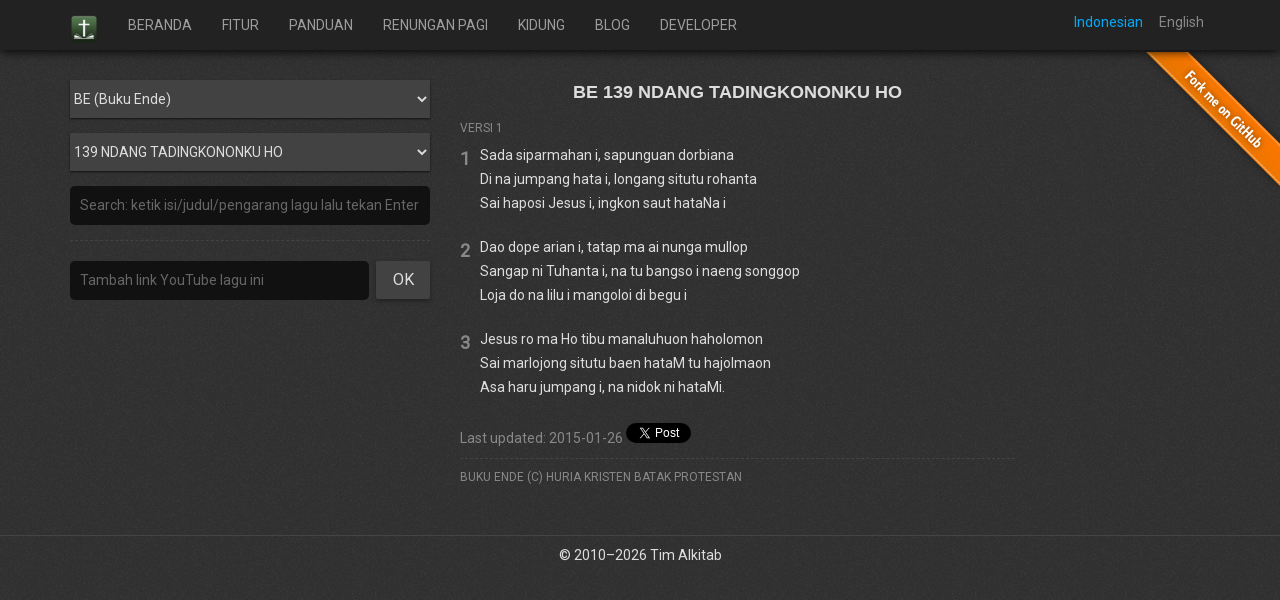

--- FILE ---
content_type: text/html; charset=utf-8
request_url: http://bibleforandroid.com/BE/139
body_size: 18467
content:
<!DOCTYPE html>
<html>

  <head>
    <meta charset="utf-8">
    <meta http-equiv="Content-Type" content="text/html; charset=UTF-8">
    <meta http-equiv="X-UA-Compatible" content="IE=edge">
    <meta name="viewport" content="width=device-width, initial-scale=1">
    <meta property="og:image" content="https://upload.wikimedia.org/wikipedia/commons/3/33/Sanddunes_Sunrise.jpg">
    
<meta property="og:image" content="https://pixabay.com/get/d7bd12066f7d5ff35208/1435213586/hymnal-468126_1280.jpg?direct"/>
<meta property="og:title" content="NDANG TADINGKONONKU HO (BE 139)"/>

    <title>
      
    NDANG TADINGKONONKU HO (BE 139)

    </title>

    <link href='https://fonts.googleapis.com/css?family=Roboto:400,300,100' rel='stylesheet' type='text/css'>

    <link rel="stylesheet" href="/css/themes.css">

    <!-- Bootstrap -->
    <link href="/css/bootstrap.min.css" rel="stylesheet" media="screen">
    <link href="/css/umum.css" rel="stylesheet">
    <script src="//ajax.googleapis.com/ajax/libs/jquery/2.1.1/jquery.min.js"></script>
    <script src="/js/bootstrap.min.js"></script>

    <!-- HTML5 Shim and Respond.js IE8 support of HTML5 elements and media queries -->
    <!-- WARNING: Respond.js doesn't work if you view the page via file:// -->
    <!--[if lt IE 9]>
      <script src="https://oss.maxcdn.com/libs/html5shiv/3.7.0/html5shiv.js"></script>
      <script src="https://oss.maxcdn.com/libs/respond.js/1.4.2/respond.min.js"></script>
    <![endif]-->

    <script>
      (function(i,s,o,g,r,a,m){i['GoogleAnalyticsObject']=r;i[r]=i[r]||function(){
                (i[r].q=i[r].q||[]).push(arguments)},i[r].l=1*new Date();a=s.createElement(o),
              m=s.getElementsByTagName(o)[0];a.async=1;a.src=g;m.parentNode.insertBefore(a,m)
      })(window,document,'script','//www.google-analytics.com/analytics.js','ga');

      ga('create', 'UA-37048448-7', 'auto');
      ga('send', 'pageview');

    </script>
  </head>

  <body class='bodyin'>
    <!--Top NavBar-->
    <div class="navbar navbar-inverse navbar-fixed-top" role="navigation">
      <div class="container">
        <div class="navbar-header">
          <button type="button" class="navbar-toggle collapsed" data-toggle="collapse" data-target="#navbar-collapse">
            <span class="sr-only">Toggle navigation</span>
            <span class="icon-bar"></span>
            <span class="icon-bar"></span>
            <span class="icon-bar"></span>
          </button>
          <a class="navbar-brand" href="/">
            <img src="/slice/icon-alkitab.png" width='28px'>
          </a>
          <div class='translator2'>
            <button class='translator-button indb' onclick="Intranslator()">Indonesian</button>
            <button class='translator-button engb' onclick="Entranslator()">English</button>
          </div>
        </div>

        <div class="navbar-collapse collapse" style="height: 1px;" id="navbar-collapse">
          <ul class="nav navbar-nav">
            <li class="dropdown">
              <a href="/">
                <span lang='in'>BERANDA</span>
                <span lang='en'>HOME</span>
              </a>
            </li>

            <li class="dropdown">
              <a href='/features'>
                <span lang='in'>FITUR</span>
                <span lang='en'>FEATURES</span>
              </a>
            </li>

            <li class="dropdown">
              <a href='/guide'>
                <span lang='in'>PANDUAN</span>
                <span lang='en'>GUIDE</span>
              </a>
            </li>

            <li class="dropdown">
              <a href='/renunganpagi'>
                <span lang='in'>RENUNGAN PAGI</span>
                <span lang='en'>MORNING DEVOTION</span>
              </a>
            </li>

            <li class="dropdown">
              <a href='/songs'>
                <span lang='in'>KIDUNG</span>
                <span lang='en'>SONGS</span>
              </a>
            </li>

            <li class="dropdown">
              <a href='https://blog.alkitab.app/'>
                <span lang='in'>BLOG</span>
                <span lang='en'>DEV BLOG</span>
              </a>
            </li>

            <!-- Removed because this caused the app to be removed from Play Store -->
            <!--
            <li class="dropdown">
              <a href='/donate'>
                <span lang='in'>DONASI</span>
                <span lang='en'>DONATE</span>
              </a>
            </li>
            -->

            <li class="dropdown">
              <a href='/developer'>
                <span lang='in'>DEVELOPER</span>
                <span lang='en'>DEVELOPER</span>
              </a>
            </li>
          </ul>
          <div class='translator'>
            <button class='translator-button indb' onclick="Intranslator()">Indonesian</button>
            <button class='translator-button engb' onclick="Entranslator()">English</button>
          </div>
        </div><!--/.nav-collapse -->

      </div><!--first container closed-->

      <!--Blue Line below slider
      <div class="blue-line-atas"></div>-->

    </div><!--navbar closed-->

    
<div class='container'>
    <div class="row" style='padding-top: 80px'>
        <div class="col-md-4">
            <select id='opt-book-list' class='song-list'>
                
                   <option class='songbook-list' value='ADV' >
                       ADV (Himnario Adventista)
                   </option>
                
                   <option class='songbook-list' value='AG' >
                       AG (Aradhana Geethamulu)
                   </option>
                
                   <option class='songbook-list' value='AYM' >
                       AYM (Anointed Youth Missioners)
                   </option>
                
                   <option class='songbook-list' value='BE'  selected >
                       BE (Buku Ende)
                   </option>
                
                   <option class='songbook-list' value='BN' >
                       BN (Buku Nyanyian HKBP)
                   </option>
                
                   <option class='songbook-list' value='ELI1' >
                       ELI1 (ELI ABOLOJO (Christian Songs, Igala))
                   </option>
                
                   <option class='songbook-list' value='ELI2' >
                       ELI2 (ELI KEKE (Short Songs, Igala))
                   </option>
                
                   <option class='songbook-list' value='EN' >
                       EN (English Hymns)
                   </option>
                
                   <option class='songbook-list' value='GB' >
                       GB (Gita Bakti)
                   </option>
                
                   <option class='songbook-list' value='GBL' >
                       GBL (Gita Bakti Edisi Lama)
                   </option>
                
                   <option class='songbook-list' value='HC' >
                       HC (Держись Христа)
                   </option>
                
                   <option class='songbook-list' value='JB' >
                       JB (Jiwaku Bersukacita: Pujian Sekolah Minggu)
                   </option>
                
                   <option class='songbook-list' value='KJ' >
                       KJ (Kidung Jemaat)
                   </option>
                
                   <option class='songbook-list' value='KLIK' >
                       KLIK (Kumpulan Lagu Ibadah Kreatif dan KKR)
                   </option>
                
                   <option class='songbook-list' value='KPJ' >
                       KPJ (Kidung Pasamuan Jawi)
                   </option>
                
                   <option class='songbook-list' value='KPKA' >
                       KPKA (Kidung Pasamuan Kristen Anyar)
                   </option>
                
                   <option class='songbook-list' value='KPKL' >
                       KPKL (Kidung Pasamuan Kristen Lawas)
                   </option>
                
                   <option class='songbook-list' value='KPPK' >
                       KPPK (Kidung Puji-Pujian Kristen)
                   </option>
                
                   <option class='songbook-list' value='KPRI' >
                       KPRI (Kidung Persekutuan Reformed Injili 2004)
                   </option>
                
                   <option class='songbook-list' value='KRI' >
                       KRI (Kidung Reformed Injili 2017 (Tidak resmi))
                   </option>
                
                   <option class='songbook-list' value='LS' >
                       LS (Lagu Sion Edisi Lengkap)
                   </option>
                
                   <option class='songbook-list' value='LSDAH' >
                       LSDAH (ເພັງສມີເສມ (Eternal Songs))
                   </option>
                
                   <option class='songbook-list' value='MNR1' >
                       MNR1 (Mazmur & Nyanyian Rohani Buku 1 (Mazmur))
                   </option>
                
                   <option class='songbook-list' value='MNR2' >
                       MNR2 (Mazmur & Nyanyian Rohani Buku 2 (Nyanyian Rohani))
                   </option>
                
                   <option class='songbook-list' value='MSDAH' >
                       MSDAH (ဧဝံဂေလိဓမ္မသီချင်း (Myanmar Gospel Hymnal))
                   </option>
                
                   <option class='songbook-list' value='NKB' >
                       NKB (Nyanyikanlah Kidung Baru)
                   </option>
                
                   <option class='songbook-list' value='NKI' >
                       NKI (Nyanyian Kemenangan Iman)
                   </option>
                
                   <option class='songbook-list' value='NNBT' >
                       NNBT (Nyanyikanlah Nyanyian Baru bagi Tuhan)
                   </option>
                
                   <option class='songbook-list' value='NP' >
                       NP (Nyanyian Pujian)
                   </option>
                
                   <option class='songbook-list' value='NR' >
                       NR (Nafiri Rohani)
                   </option>
                
                   <option class='songbook-list' value='NRM' >
                       NRM (Nyanyian Rohani Methodist)
                   </option>
                
                   <option class='songbook-list' value='PKJ' >
                       PKJ (Pelengkap Kidung Jemaat)
                   </option>
                
                   <option class='songbook-list' value='PKS' >
                       PKS (Pwuhken Koul Sarawi)
                   </option>
                
                   <option class='songbook-list' value='PPK' >
                       PPK (Puji-pujian Kristen)
                   </option>
                
                   <option class='songbook-list' value='PPPR' >
                       PPPR (Puji-pujian Pemuda/Remaja)
                   </option>
                
                   <option class='songbook-list' value='RRZ' >
                       RRZ (Runyankole Rukiga, Zaburi)
                   </option>
                
                   <option class='songbook-list' value='SP' >
                       SP (Песнь Хвалы)
                   </option>
                
                   <option class='songbook-list' value='SPSS' >
                       SPSS (Śpiewajmy Panu wyd. dziesiąte)
                   </option>
                
                   <option class='songbook-list' value='SR' >
                       SR (Песнь Возрождения)
                   </option>
                
                   <option class='songbook-list' value='SR3300' >
                       SR3300 (Песнь Возрождения 3300 / Song of Revival 3300)
                   </option>
                
                   <option class='songbook-list' value='SS' >
                       SS (Духовни Песни)
                   </option>
                
                   <option class='songbook-list' value='SY' >
                       SY (Песни Юности. Том 1 (Songs of Youth, Tome 1))
                   </option>
                
                   <option class='songbook-list' value='TSDAH' >
                       TSDAH (Worship Songs Hymnal (เพลงสรรเสริญ))
                   </option>
                
                   <option class='songbook-list' value='YJ' >
                       YJ (Юность-Иисусу)
                   </option>
                
                   <option class='songbook-list' value='YSMS' >
                       YSMS (Тебе пою, о мой Спаситель)
                   </option>
                
            </select>
            <select id='opt-song-list' class='song-list'>
                
                    <option value='BE/1' >
                        1 RINGGAS MA HO TONDINGKU
                        
                    </option>
                
                    <option value='BE/2' >
                        2 NAENG PUJIONKU HO JAHOWA
                        
                    </option>
                
                    <option value='BE/3' >
                        3 PUJI JAHOWA ALE TONDINGKU
                        
                    </option>
                
                    <option value='BE/4' >
                        4 SAI PUJI DEBATA
                        
                    </option>
                
                    <option value='BE/5' >
                        5 SAI TAPUJI MA JAHOWA
                        
                    </option>
                
                    <option value='BE/6' >
                        6 PUJI JAHOWA NA SANGAP
                        
                    </option>
                
                    <option value='BE/7' >
                        7 PUJI HAMU MA ASI NI ROHA
                        
                    </option>
                
                    <option value='BE/8' >
                        8 JAHOWA, JAHOWA
                        
                    </option>
                
                    <option value='BE/9' >
                        9 HUPUJI HOLONG NI
                        
                    </option>
                
                    <option value='BE/10' >
                        10 HUPUJI HUPASANGAP HO
                        
                    </option>
                
                    <option value='BE/11' >
                        11 AHA MA ENDEHONONKU
                        
                    </option>
                
                    <option value='BE/12' >
                        12 DIPUJI ROHANGKON DO HO
                        
                    </option>
                
                    <option value='BE/13' >
                        13 NDA TAMA ENDEHONONKU
                        
                    </option>
                
                    <option value='BE/14' >
                        14 PUJI HAMU JAHOWA TUTU
                        
                    </option>
                
                    <option value='BE/15' >
                        15 AUT NA SARIBU HALI GANDA
                        
                    </option>
                
                    <option value='BE/16' >
                        16 TAPUJI MA TUHANTA
                        
                    </option>
                
                    <option value='BE/17' >
                        17 RAJA NA TUMIMBUL
                        
                    </option>
                
                    <option value='BE/18' >
                        18 UNGKAP BAHAL NA UMULI
                        
                    </option>
                
                    <option value='BE/19' >
                        19 O JESUS TATAP MA TUSON
                        
                    </option>
                
                    <option value='BE/20' >
                        20 O JESUS TUHANNAMI
                        
                    </option>
                
                    <option value='BE/21' >
                        21 BEGE MA SUDE HAMU
                        
                    </option>
                
                    <option value='BE/22' >
                        22 NUNGA RO DI PARGURUAN
                        
                    </option>
                
                    <option value='BE/23' >
                        23 JESUS HAMI RO DISON
                        
                    </option>
                
                    <option value='BE/24' >
                        24 TATAP HAMI ON
                        
                    </option>
                
                    <option value='BE/25' >
                        25 HATAMI ALE TUHANKU
                        
                    </option>
                
                    <option value='BE/26' >
                        26 DAME NIMMU ALE JESUS
                        
                    </option>
                
                    <option value='BE/27' >
                        27 HALELUYA ARI MINGGU
                        
                    </option>
                
                    <option value='BE/28' >
                        28 HATA NI JAHOWA
                        
                    </option>
                
                    <option value='BE/29' >
                        29 I MA TINGKI HASONANGAN
                        
                    </option>
                
                    <option value='BE/30' >
                        30 JESUS LEHON HATORANGAN
                        
                    </option>
                
                    <option value='BE/31' >
                        31 ARI NA MARHASONANGAN
                        
                    </option>
                
                    <option value='BE/32' >
                        32 NANG LAO RUAR MASUK PE
                        
                    </option>
                
                    <option value='BE/33' >
                        33 ANTONG SAI DOK MA AMEN
                        
                    </option>
                
                    <option value='BE/34' >
                        34 JESUS DO HAHOLONGANTA
                        
                    </option>
                
                    <option value='BE/35' >
                        35 SUDE HAMI NA DISON MARPUNGU
                        
                    </option>
                
                    <option value='BE/36' >
                        36 PASUPASU HAMI
                        
                    </option>
                
                    <option value='BE/37' >
                        37 ASI NI ROHA
                        
                    </option>
                
                    <option value='BE/38' >
                        38 PARUAK MA HARBANGAN I
                        
                    </option>
                
                    <option value='BE/39' >
                        39 BEHA MA PANJALONGKU
                        
                    </option>
                
                    <option value='BE/40' >
                        40 LAS BE MA ROHAMUNA
                        
                    </option>
                
                    <option value='BE/41' >
                        41 PARRIPE NI TUHANTA
                        
                    </option>
                
                    <option value='BE/42' >
                        42 HAMU SUDE NAUNG TINORUAN
                        
                    </option>
                
                    <option value='BE/43' >
                        43 PADIRI ROHAMUNA
                        
                    </option>
                
                    <option value='BE/44' >
                        44 HAMUNA NA PORSEA I SAI TOMU HAMU TUHAN JESUS
                        
                    </option>
                
                    <option value='BE/45' >
                        45 HOSIANNA ANAK NI RAJA DAVID
                        
                    </option>
                
                    <option value='BE/46' >
                        46 NA SIAN GINJANG DO AU RO
                        
                    </option>
                
                    <option value='BE/47' >
                        47 DI NA SABORNGIN I DO BINSAR
                        
                    </option>
                
                    <option value='BE/48' >
                        48 RIA MA HITA SASUDE
                        
                    </option>
                
                    <option value='BE/49' >
                        49 SAI RO MA TU BARA
                        
                    </option>
                
                    <option value='BE/50' >
                        50 MARENDE MA HAMU
                        
                    </option>
                
                    <option value='BE/51' >
                        51 TOLE PUJI MA TUHANTA
                        
                    </option>
                
                    <option value='BE/52' >
                        52 HATUAON DO
                        
                    </option>
                
                    <option value='BE/53' >
                        53 DI BETLEHEM DO TUBU
                        
                    </option>
                
                    <option value='BE/54' >
                        54 SONANG NI BORNGINNA I
                        
                    </option>
                
                    <option value='BE/55' >
                        55 BORNGIN NA BADIA
                        
                    </option>
                
                    <option value='BE/56' >
                        56 SAI RO MA HAMUNA
                        
                    </option>
                
                    <option value='BE/57' >
                        57 NUNGA JUMPANG MUSE ARI PESTA
                        
                    </option>
                
                    <option value='BE/58' >
                        58 MARTUMBUR TUNGKOTUNGKO
                        
                    </option>
                
                    <option value='BE/59' >
                        59 O JESUSKI HUPUJI HO
                        
                    </option>
                
                    <option value='BE/60' >
                        60 MAROLOPOLOP HAMU
                        
                    </option>
                
                    <option value='BE/61' >
                        61 NA TAU LAS NI ROHA
                        
                    </option>
                
                    <option value='BE/62' >
                        62 HALALAS NI ROHA GODANG
                        
                    </option>
                
                    <option value='BE/63' >
                        63 JESUS HO DO SAI TONGTONG
                        
                    </option>
                
                    <option value='BE/64' >
                        64 NAUNG MORU DO MUSE SATAON
                        
                    </option>
                
                    <option value='BE/65' >
                        65 MAJUMPANG TAON NAIMBARU
                        
                    </option>
                
                    <option value='BE/66' >
                        66 DEBATA BAEN DONGANMI
                        
                    </option>
                
                    <option value='BE/67' >
                        67 HAMU ALE DONGANHU
                        
                    </option>
                
                    <option value='BE/68' >
                        68 MARSILELEAN ANGKA TAON
                        
                    </option>
                
                    <option value='BE/69' >
                        69 JESUS SAI URUPI HAMI
                        
                    </option>
                
                    <option value='BE/70' >
                        70 NAUNG SALPU TAON NA BURUK I
                        
                    </option>
                
                    <option value='BE/71' >
                        71 O RAJA NA SUMURUNG
                        
                    </option>
                
                    <option value='BE/72' >
                        72 HEHE MA HAMU PARBEGU
                        
                    </option>
                
                    <option value='BE/73' >
                        73 BINTANG NI SI JAKOB
                        
                    </option>
                
                    <option value='BE/74' >
                        74 SAI MARLASNIROHA HITA
                        
                    </option>
                
                    <option value='BE/75' >
                        75 NAUNG BINSAR DO PANONDANG I
                        
                    </option>
                
                    <option value='BE/76' >
                        76 SADA NAMA SANGKAP NI ROHANGKU
                        
                    </option>
                
                    <option value='BE/77' >
                        77 HAMU SALUHUT HALAK
                        
                    </option>
                
                    <option value='BE/78' >
                        78 O ULU NA SAP MUDAR
                        
                    </option>
                
                    <option value='BE/79' >
                        79 DI NA PONJOT ROHANGKU
                        
                    </option>
                
                    <option value='BE/80' >
                        80 MAUAS JESUS
                        
                    </option>
                
                    <option value='BE/81' >
                        81 JESUS MUAL NI NGOLUNGKU
                        
                    </option>
                
                    <option value='BE/82' >
                        82 O JESUSKU TU BUGANGMU
                        
                    </option>
                
                    <option value='BE/83' >
                        83 NA LAO DO BIRUBIRU I
                        
                    </option>
                
                    <option value='BE/84' >
                        84 AUT NA GINORGA TU ROHANGKU
                        
                    </option>
                
                    <option value='BE/85' >
                        85 SAI INGOTON NI ROHANGKU
                        
                    </option>
                
                    <option value='BE/86' >
                        86 SILANG NA BADIA
                        
                    </option>
                
                    <option value='BE/87' >
                        87 JESUS KRISTUS DO MANOBUS
                        
                    </option>
                
                    <option value='BE/88' >
                        88 DI SURGO DO ALEALENTA
                        
                    </option>
                
                    <option value='BE/89' >
                        89 ATE DI DIA SOROPMI
                        
                    </option>
                
                    <option value='BE/90' >
                        90 SAI MARLAS NI ROHA HITA
                        
                    </option>
                
                    <option value='BE/91' >
                        91 HATUAON DO
                        
                    </option>
                
                    <option value='BE/92' >
                        92 PUJI MA NA MANALUHON
                        
                    </option>
                
                    <option value='BE/93' >
                        93 PESTA PASKA HATUAON
                        
                    </option>
                
                    <option value='BE/94' >
                        94 ALE TONDINGKU NAUNG HEHE
                        
                    </option>
                
                    <option value='BE/95' >
                        95 NGOT MA HO DIJOU SOARA
                        
                    </option>
                
                    <option value='BE/96' >
                        96 NUNGA TALU HAMATEAN
                        
                    </option>
                
                    <option value='BE/97' >
                        97 PATIMBUL BE MA SANGAP
                        
                    </option>
                
                    <option value='BE/98' >
                        98 TUHAN DEBATA
                        
                    </option>
                
                    <option value='BE/99' >
                        99 O TONDI PARBADIA BONGOTI
                        
                    </option>
                
                    <option value='BE/100' >
                        100 BONGOTI MA ROHANGKU
                        
                    </option>
                
                    <option value='BE/101' >
                        101 O DEBATA MANSAI
                        
                    </option>
                
                    <option value='BE/102' >
                        102 O TONDI PARBADIA BONGOTI
                        
                    </option>
                
                    <option value='BE/103' >
                        103 TUNG BEASA AU HOLSOAN
                        
                    </option>
                
                    <option value='BE/104' >
                        104 BONGOTI MA ROHANGKU
                        
                    </option>
                
                    <option value='BE/105' >
                        105 DEBATA DO MANGGOMGOMI
                        
                    </option>
                
                    <option value='BE/106' >
                        106 ALE TUHAN AMANAMI
                        
                    </option>
                
                    <option value='BE/107' >
                        107 O TONDI PARBADIA I, SAI MASUK
                        
                    </option>
                
                    <option value='BE/108' >
                        108 HATA NI JAHOWA
                        
                    </option>
                
                    <option value='BE/109' >
                        109 JESUS HAMI RO DISON, ASA
                        
                    </option>
                
                    <option value='BE/110' >
                        110 HALELUYA! PINUJI MA
                        
                    </option>
                
                    <option value='BE/111' >
                        111 PATIMBUL BE MA SANGAP
                        
                    </option>
                
                    <option value='BE/112' >
                        112 O TONDI PARBADIA I, BONGOTI
                        
                    </option>
                
                    <option value='BE/113' >
                        113 DEBATA SITOLUSADA
                        
                    </option>
                
                    <option value='BE/114' >
                        114 PAROHON HARAJAONMI
                        
                    </option>
                
                    <option value='BE/115' >
                        115 TUHAN DEBATA
                        
                    </option>
                
                    <option value='BE/116' >
                        116 DITOMPA HO DO AU
                        
                    </option>
                
                    <option value='BE/117' >
                        117 JAHOWA DEBATANTA DO
                        
                    </option>
                
                    <option value='BE/118' >
                        118 PAIAN MA DI HAMI
                        
                    </option>
                
                    <option value='BE/119' >
                        119 MARTUA DO DOHONON
                        
                    </option>
                
                    <option value='BE/120' >
                        120 ALE IMMANUEL TATAP
                        
                    </option>
                
                    <option value='BE/121' >
                        121 JESUS RAJA NI HURIA
                        
                    </option>
                
                    <option value='BE/122' >
                        122 IDA HINADENGGAN NI
                        
                    </option>
                
                    <option value='BE/123' >
                        123 ALE DONGAN NA SAROHA
                        
                    </option>
                
                    <option value='BE/124' >
                        124 DI BORNGIN NA PARPUDI I
                        
                    </option>
                
                    <option value='BE/125' >
                        125 MARLASNIROHA HITA ON
                        
                    </option>
                
                    <option value='BE/126' >
                        126 NA MARGURU DO LUHUTNA
                        
                    </option>
                
                    <option value='BE/127' >
                        127 LAM GOGO
                        
                    </option>
                
                    <option value='BE/128' >
                        128 DITANDA DEBATANTA
                        
                    </option>
                
                    <option value='BE/129' >
                        129 AI BEASA DI BALIAN?
                        
                    </option>
                
                    <option value='BE/130' >
                        130 PAROHON HARAJAONMI
                        
                    </option>
                
                    <option value='BE/131' >
                        131 BATANG AEK USEHONONKU
                        
                    </option>
                
                    <option value='BE/132' >
                        132 ANGGIAT APIMI MA GALAK
                        
                    </option>
                
                    <option value='BE/133' >
                        133 NAENG PUJIONKU HO JAHOWA
                        
                    </option>
                
                    <option value='BE/134' >
                        134 ALE TUHAN AMANAMI
                        
                    </option>
                
                    <option value='BE/135' >
                        135 O TONDI PARBADIA I BONGOTI
                        
                    </option>
                
                    <option value='BE/136' >
                        136 BIDANG DOPE NA HOLOM I
                        
                    </option>
                
                    <option value='BE/137' >
                        137 RAPHON TUHAN JESUS I
                        
                    </option>
                
                    <option value='BE/138' >
                        138 NGOT MA HO DIJOU SOARA
                        
                    </option>
                
                    <option value='BE/139'  selected >
                        139 NDANG TADINGKONONKU HO
                        
                    </option>
                
                    <option value='BE/140' >
                        140 GIRGIR MA HAMU
                        
                    </option>
                
                    <option value='BE/141' >
                        141 SAI TIUR MA LANGKAMUNA
                        
                    </option>
                
                    <option value='BE/142' >
                        142 PARARAT MA BARITAMI
                        
                    </option>
                
                    <option value='BE/143' >
                        143 JERUSALEM, JERUSALEM
                        
                    </option>
                
                    <option value='BE/144' >
                        144 NA HOT PADANKU
                        
                    </option>
                
                    <option value='BE/145' >
                        145 DANG HAPALANG LAS NI ROHA
                        
                    </option>
                
                    <option value='BE/146' >
                        146 O JESUS NAENG TARDIDI
                        
                    </option>
                
                    <option value='BE/147' >
                        147 JESUS HAMI RO DISON, ASA
                        
                    </option>
                
                    <option value='BE/148' >
                        148 SIAN SURGO I SURU TONDIMI
                        
                    </option>
                
                    <option value='BE/149' >
                        149 HO TONGTONG IHUTHONONKU
                        
                    </option>
                
                    <option value='BE/150' >
                        150 NDANG AU NAMPUNA AHU
                        
                    </option>
                
                    <option value='BE/151' >
                        151 NA SONANG AU
                        
                    </option>
                
                    <option value='BE/152' >
                        152 JESUS NA MAMORSAN
                        
                    </option>
                
                    <option value='BE/153' >
                        153 O JESUS NAUNG SINEAT
                        
                    </option>
                
                    <option value='BE/154' >
                        154 SAI PALINGGAS HO TONDINGKU
                        
                    </option>
                
                    <option value='BE/155' >
                        155 TUSON MA HO ALE TONDINGKU
                        
                    </option>
                
                    <option value='BE/156' >
                        156 JAHOWA TUHANKI
                        
                    </option>
                
                    <option value='BE/157' >
                        157 O TONDI PARBADIA I, BONGOTI
                        
                    </option>
                
                    <option value='BE/158' >
                        158 TUHAN DEBATA
                        
                    </option>
                
                    <option value='BE/159' >
                        159 MARTUA DONGAN ANGKA NA
                        
                    </option>
                
                    <option value='BE/160' >
                        160 O TONDI PARBADIA, BONGOTI
                        
                    </option>
                
                    <option value='BE/161' >
                        161 TANGIHON ANGGUKANGGUKKON
                        
                    </option>
                
                    <option value='BE/162' >
                        162 O DEBATA MANSAI
                        
                    </option>
                
                    <option value='BE/163' >
                        163 JESUS HINAPOSAN NI
                        
                    </option>
                
                    <option value='BE/164' >
                        164 O TUHAN JESUS, HO RAJANGKU
                        
                    </option>
                
                    <option value='BE/165' >
                        165 NA BASA DO ROHAM DI AU (BL 19)
                        
                    </option>
                
                    <option value='BE/166' >
                        166 AI BEASA DI BALIAN
                        
                    </option>
                
                    <option value='BE/167' >
                        167 DIJANGKON JESUS DO PARDOSA
                        
                    </option>
                
                    <option value='BE/168' >
                        168 DISESA JESUS DOSA
                        
                    </option>
                
                    <option value='BE/169' >
                        169 HO SIPANGOLU AU
                        
                    </option>
                
                    <option value='BE/170' >
                        170 IA AEK SANTETEK
                        
                    </option>
                
                    <option value='BE/171' >
                        171 TANDAI MA AU
                        
                    </option>
                
                    <option value='BE/172' >
                        172 O JESUS PANONDANG
                        
                    </option>
                
                    <option value='BE/173' >
                        173 SAI MULAK
                        
                    </option>
                
                    <option value='BE/174' >
                        174 TOROP DOPE
                        
                    </option>
                
                    <option value='BE/175' >
                        175 TU DIA HO, NA LOJA I
                        
                    </option>
                
                    <option value='BE/176' >
                        176 NA MUNGKAP DO SURGO
                        
                    </option>
                
                    <option value='BE/177' >
                        177 NDADA TARHATAON
                        
                    </option>
                
                    <option value='BE/178' >
                        178 RO MA TU JESUS
                        
                    </option>
                
                    <option value='BE/179' >
                        179 ADONG DO SADA MUAL
                        
                    </option>
                
                    <option value='BE/180' >
                        180 RO TU JESUS HO NA LOJA
                        
                    </option>
                
                    <option value='BE/181' >
                        181 NDADA TARHATAHON
                        
                    </option>
                
                    <option value='BE/182' >
                        182 TU JOLOM O DEBATANGKU
                        
                    </option>
                
                    <option value='BE/183' >
                        183 NA JUMPANG AU
                        
                    </option>
                
                    <option value='BE/184' >
                        184 NUNGA TUNG JUMPANG AU OJAHAN
                        
                    </option>
                
                    <option value='BE/185' >
                        185 HOLAN SADA DEBATANTA
                        
                    </option>
                
                    <option value='BE/186' >
                        186 TONGTONG TUTU NA DENGGAN DO
                        
                    </option>
                
                    <option value='BE/187' >
                        187 DENGGAN DO PANOGUM
                        
                    </option>
                
                    <option value='BE/188' >
                        188 JAHOWA SIPARMAHAN AU
                        
                    </option>
                
                    <option value='BE/189' >
                        189 O JESUS NA PANGOLU AU
                        
                    </option>
                
                    <option value='BE/190' >
                        190 LAS ROHANGKU SITUTU
                        
                    </option>
                
                    <option value='BE/191' >
                        191 HOSANA DO NILEHON NI
                        
                    </option>
                
                    <option value='BE/192' >
                        192 O TUHAN JESUS, RAJA
                        
                    </option>
                
                    <option value='BE/193' >
                        193 MARIBAK LANGIT
                        
                    </option>
                
                    <option value='BE/194' >
                        194 AUT SO ASI ROHAM
                        
                    </option>
                
                    <option value='BE/195' >
                        195 HOLONG DO ROHA
                        
                    </option>
                
                    <option value='BE/196' >
                        196 SAI HUJAHA DI PUSTAHA
                        
                    </option>
                
                    <option value='BE/197' >
                        197 NA MARMAHANI HITA
                        
                    </option>
                
                    <option value='BE/198' >
                        198 AUT UNANG HO
                        
                    </option>
                
                    <option value='BE/199' >
                        199 TIBU MA JUMPANG TINGKI
                        
                    </option>
                
                    <option value='BE/200' >
                        200 DI SURGO DO ALEALENTA
                        
                    </option>
                
                    <option value='BE/201' >
                        201 NA MARTUNGKOT SERE AU
                        
                    </option>
                
                    <option value='BE/202' >
                        202 HUHAHOLONGI HO
                        
                    </option>
                
                    <option value='BE/203' >
                        203 HOLONG DO ROHANGKON DI HO
                        
                    </option>
                
                    <option value='BE/204' >
                        204 NDANG TADINGKONONKU HO
                        
                    </option>
                
                    <option value='BE/205' >
                        205 NA DISON DO AU TUHANKU
                        
                    </option>
                
                    <option value='BE/206' >
                        206 NA DISON DO AU TUHANKU
                        
                    </option>
                
                    <option value='BE/207' >
                        207 SAI TIOP MA TANGANKU
                        
                    </option>
                
                    <option value='BE/208' >
                        208 ALE DONGAN NA SAROHA
                        
                    </option>
                
                    <option value='BE/209' >
                        209 NA SONANG AU
                        
                    </option>
                
                    <option value='BE/210' >
                        210 O TUHAN NA MARASI ROHA
                        
                    </option>
                
                    <option value='BE/211' >
                        211 TUHAN JESUS SIPARMAHAN
                        
                    </option>
                
                    <option value='BE/212' >
                        212 HAHOLONGON NA BADIA
                        
                    </option>
                
                    <option value='BE/213' >
                        213 DUNG SONANG ROHANGKU
                        
                    </option>
                
                    <option value='BE/214' >
                        214 SONANG DI LAMBUNG JESUS
                        
                    </option>
                
                    <option value='BE/215' >
                        215 NA MARTUA NINNA JESUS
                        
                    </option>
                
                    <option value='BE/216' >
                        216 GARGAR DOLOK
                        
                    </option>
                
                    <option value='BE/217' >
                        217 JAHOWA DO DONGANKU
                        
                    </option>
                
                    <option value='BE/218' >
                        218 TONG DO TAU HAPOSAN
                        
                    </option>
                
                    <option value='BE/219' >
                        219 ISE DO ALEALENTA
                        
                    </option>
                
                    <option value='BE/220' >
                        220 NDANG JUMPANG HIAN
                        
                    </option>
                
                    <option value='BE/221' >
                        221 SALELENG JESUSKI
                        
                    </option>
                
                    <option value='BE/222' >
                        222 TU JOLO NI TUHANKU
                        
                    </option>
                
                    <option value='BE/223' >
                        223 HUSOMBA HO TUHAN
                        
                    </option>
                
                    <option value='BE/224' >
                        224 JALO TANGANKU
                        
                    </option>
                
                    <option value='BE/225' >
                        225 AI BEASA TUNG HUMOLSO
                        
                    </option>
                
                    <option value='BE/226' >
                        226 ADONG DO HASONANGAN
                        
                    </option>
                
                    <option value='BE/227' >
                        227 JESUS NGOLU NI TONDINGKU
                        
                    </option>
                
                    <option value='BE/228' >
                        228 JESUS HAPOSANKU
                        
                    </option>
                
                    <option value='BE/229' >
                        229 HATAMI ALE TUHANKU
                        
                    </option>
                
                    <option value='BE/230' >
                        230 HO TONGTONG IHUTHONONKU
                        
                    </option>
                
                    <option value='BE/231' >
                        231 ON MA NA DI ROHANGKI
                        
                    </option>
                
                    <option value='BE/232' >
                        232 SIAN SUDE PARULIAN NA ARGA
                        
                    </option>
                
                    <option value='BE/233' >
                        233 TURENA I MANODO
                        
                    </option>
                
                    <option value='BE/234' >
                        234 O JESUS TATAP MA TUSON
                        
                    </option>
                
                    <option value='BE/235' >
                        235 TUMPALHU NA UMMULI HO
                        
                    </option>
                
                    <option value='BE/236' >
                        236 JOTJOT DO MARSAK
                        
                    </option>
                
                    <option value='BE/237' >
                        237 JESUS KRISTUS DO MANOBUS
                        
                    </option>
                
                    <option value='BE/238' >
                        238 IHUTHON AU SUDE HAMU
                        
                    </option>
                
                    <option value='BE/239' >
                        239 BINSAN RO ASI NI ROHA
                        
                    </option>
                
                    <option value='BE/240' >
                        240 NGOT MA HO DIJOU SOARA
                        
                    </option>
                
                    <option value='BE/241' >
                        241 ASAL MA IBANA
                        
                    </option>
                
                    <option value='BE/242' >
                        242 RAHIS JALA MAOL
                        
                    </option>
                
                    <option value='BE/243' >
                        243 SAI BERENGI PARTONGGOLAN
                        
                    </option>
                
                    <option value='BE/244' >
                        244 BINSAN RO ASI NI ROHA
                        
                    </option>
                
                    <option value='BE/245' >
                        245 ASAL MA IBANA
                        
                    </option>
                
                    <option value='BE/246' >
                        246 JESUS URUPI
                        
                    </option>
                
                    <option value='BE/247' >
                        247 SAI HEHE MA HAMUNA, HAMU,
                        
                    </option>
                
                    <option value='BE/248' >
                        248 SALELENG HO DI TANO ON
                        
                    </option>
                
                    <option value='BE/249' >
                        249 NGOT MA HO, O TONDINGKI
                        
                    </option>
                
                    <option value='BE/250' >
                        250 HATAMI ALE TUHANKU
                        
                    </option>
                
                    <option value='BE/251' >
                        251 NA MONANG I DO
                        
                    </option>
                
                    <option value='BE/252' >
                        252 O JESUS SAI DONGANI
                        
                    </option>
                
                    <option value='BE/253' >
                        253 ALE DEBATANGKI
                        
                    </option>
                
                    <option value='BE/254' >
                        254 DI NA PONJOT ROHANGKU
                        
                    </option>
                
                    <option value='BE/255' >
                        255 HOLAN SADA DO NA RINGKOT
                        
                    </option>
                
                    <option value='BE/256' >
                        256 JESUS KRISTUS I DO RAJA
                        
                    </option>
                
                    <option value='BE/257' >
                        257 JONOK DEBATANTA
                        
                    </option>
                
                    <option value='BE/258' >
                        258 SAI HUTUJU
                        
                    </option>
                
                    <option value='BE/259' >
                        259 SAI BETA MA TONDINGKU
                        
                    </option>
                
                    <option value='BE/260' >
                        260 HOLAN JESUS DO HUBAEN
                        
                    </option>
                
                    <option value='BE/261' >
                        261 BINTANG SIPARTOGI
                        
                    </option>
                
                    <option value='BE/262' >
                        262 JAHOWA TUHANKI
                        
                    </option>
                
                    <option value='BE/263' >
                        263 TUDOS TU GALUMBANG I
                        
                    </option>
                
                    <option value='BE/264' >
                        264 ADONG DOPE PARADIANAN
                        
                    </option>
                
                    <option value='BE/265' >
                        265 NAUNG MORU DO MUSE SATAON
                        
                    </option>
                
                    <option value='BE/266' >
                        266 TU BANUAGINJANG DO
                        
                    </option>
                
                    <option value='BE/267' >
                        267 O TUHAN SULINGKIT
                        
                    </option>
                
                    <option value='BE/268' >
                        268 DEBATANGKU DO DONGANKU
                        
                    </option>
                
                    <option value='BE/269' >
                        269 TU JOLO NI TUHANKU
                        
                    </option>
                
                    <option value='BE/270' >
                        270 NGOT AI TORANG DO ARI
                        
                    </option>
                
                    <option value='BE/271' >
                        271 BETA, BETA HITA
                        
                    </option>
                
                    <option value='BE/272' >
                        272 SAI TOLE, TOLE RO SUDE
                        
                    </option>
                
                    <option value='BE/273' >
                        273 JESUS TUHANKU, RAJAI MA AU
                        
                    </option>
                
                    <option value='BE/274' >
                        274 SAI HEHE MA HAMUNA, HAMU
                        
                    </option>
                
                    <option value='BE/275' >
                        275 O JESUS TUHANHI
                        
                    </option>
                
                    <option value='BE/276' >
                        276 O JESUS SIPARMONANG I
                        
                    </option>
                
                    <option value='BE/277' >
                        277 MARSADA ROHA HITA
                        
                    </option>
                
                    <option value='BE/278' >
                        278 BANGSO NA SUMURUNG I
                        
                    </option>
                
                    <option value='BE/279' >
                        279 PASAHAT MA SUDENA
                        
                    </option>
                
                    <option value='BE/280' >
                        280 TONGTONG TUTU NA DENGGAN DO
                        
                    </option>
                
                    <option value='BE/281' >
                        281 MARTUA DO NA MARHAPOSAN
                        
                    </option>
                
                    <option value='BE/282' >
                        282 TUNG BEASA AU HOLSOAN
                        
                    </option>
                
                    <option value='BE/283' >
                        283 NANG SIPATA PE IDAON
                        
                    </option>
                
                    <option value='BE/284' >
                        284 SONANG DO ROHANGKU
                        
                    </option>
                
                    <option value='BE/285' >
                        285 BINSAN RO ASI NI ROHA
                        
                    </option>
                
                    <option value='BE/286' >
                        286 UNANG MA TANGISHON
                        
                    </option>
                
                    <option value='BE/287' >
                        287 GAOR PE SUDE HUMALIANG
                        
                    </option>
                
                    <option value='BE/288' >
                        288 NA MARGURU DO LUHUTNA
                        
                    </option>
                
                    <option value='BE/289' >
                        289 POS MA HO ROHANGKU
                        
                    </option>
                
                    <option value='BE/290' >
                        290 AI BEASA TUNG HUMOLSO
                        
                    </option>
                
                    <option value='BE/291' >
                        291 BINSAR MA, BINSAR MA
                        
                    </option>
                
                    <option value='BE/292' >
                        292 GIRGIR MA HAMU
                        
                    </option>
                
                    <option value='BE/293' >
                        293 NDANG JUMPANG HIAN
                        
                    </option>
                
                    <option value='BE/294' >
                        294 UNANG SAI HOLSOAN HO
                        
                    </option>
                
                    <option value='BE/295' >
                        295 HOLAN DI SURGO I
                        
                    </option>
                
                    <option value='BE/296' >
                        296 HOLSO ROHANGKU DITATAP HO
                        
                    </option>
                
                    <option value='BE/297' >
                        297 NA MARSAK ROHAM
                        
                    </option>
                
                    <option value='BE/298' >
                        298 DI LAMBUNGMI O JESUSKI
                        
                    </option>
                
                    <option value='BE/299' >
                        299 DEBATA DO MANGGOMGOMI
                        
                    </option>
                
                    <option value='BE/300' >
                        300 TAPUJI MA TUHANTA
                        
                    </option>
                
                    <option value='BE/301' >
                        301 LAS SITUTU ROHANGKU
                        
                    </option>
                
                    <option value='BE/302' >
                        302 BINSAR MA MANOGOT ON
                        
                    </option>
                
                    <option value='BE/303' >
                        303 JAHOWA, TUHANKI
                        
                    </option>
                
                    <option value='BE/304' >
                        304 O JESUS PANONDANG
                        
                    </option>
                
                    <option value='BE/305' >
                        305 HUPUJI HUPASANGAP HO
                        
                    </option>
                
                    <option value='BE/306' >
                        306 HUPUJI HO, ALE TUHANKU
                        
                    </option>
                
                    <option value='BE/307' >
                        307 MATA NI ARI
                        
                    </option>
                
                    <option value='BE/308' >
                        308 JUMOLO MA HUPUJI
                        
                    </option>
                
                    <option value='BE/309' >
                        309 RAPHON TUHAN JESUS I
                        
                    </option>
                
                    <option value='BE/310' >
                        310 TAPUJI MA TUHANTA
                        
                    </option>
                
                    <option value='BE/311' >
                        311 SAI PALINGGAS HO
                        
                    </option>
                
                    <option value='BE/312' >
                        312 PUJI JAHOWA NA SANGAP
                        
                    </option>
                
                    <option value='BE/313' >
                        313 O JESUS TATAP MA TUSON
                        
                    </option>
                
                    <option value='BE/314' >
                        314 NA SALPU DO ARIAN I, HUPUJI
                        
                    </option>
                
                    <option value='BE/315' >
                        315 NA SALPU DO ARIAN I, HUPUJI
                        
                    </option>
                
                    <option value='BE/316' >
                        316 SAI MARLAS NI ROHA HITA
                        
                    </option>
                
                    <option value='BE/317' >
                        317 HAMU SALUHUT HALAK
                        
                    </option>
                
                    <option value='BE/318' >
                        318 NUNGA LOJA DAGINGKON
                        
                    </option>
                
                    <option value='BE/319' >
                        319 SAI TIOP MA TANGANKU
                        
                    </option>
                
                    <option value='BE/320' >
                        320 MAPORUS DO ARIAN
                        
                    </option>
                
                    <option value='BE/321' >
                        321 MARUJUNG DO SADARI ON
                        
                    </option>
                
                    <option value='BE/322' >
                        322 O JESUS SIPANGOLU AU
                        
                    </option>
                
                    <option value='BE/323' >
                        323 SONANG DO ROHANGKU
                        
                    </option>
                
                    <option value='BE/324' >
                        324 HAMU SALUHUT HALAK
                        
                    </option>
                
                    <option value='BE/325' >
                        325 BODARI ON
                        
                    </option>
                
                    <option value='BE/326' >
                        326 IA LOJA AU
                        
                    </option>
                
                    <option value='BE/327' >
                        327 AUT NA SARIBU HALI GANDA
                        
                    </option>
                
                    <option value='BE/328' >
                        328 NAENG SALPU ARI MINGGU
                        
                    </option>
                
                    <option value='BE/329' >
                        329 JESUS HINAPOSAN NI
                        
                    </option>
                
                    <option value='BE/330' >
                        330 DI TANO ON MARDAGANG AU
                        
                    </option>
                
                    <option value='BE/331' >
                        331 SAI KRISTUS DO NGOLUNGKU
                        
                    </option>
                
                    <option value='BE/332' >
                        332 BINOTO JONOK NI ADAMHU
                        
                    </option>
                
                    <option value='BE/333' >
                        333 JESUS HINAPOSAN NI
                        
                    </option>
                
                    <option value='BE/334' >
                        334 NASA JOLMA INGKON MATE
                        
                    </option>
                
                    <option value='BE/335' >
                        335 LOAS AU, ASA LAO
                        
                    </option>
                
                    <option value='BE/336' >
                        336 SONANG MA MODOM
                        
                    </option>
                
                    <option value='BE/337' >
                        337 MOLO GIOT HO TU GINJANG
                        
                    </option>
                
                    <option value='BE/338' >
                        338 HEHE DO MUSE
                        
                    </option>
                
                    <option value='BE/339' >
                        339 DIINGOT HALAK DAGANG
                        
                    </option>
                
                    <option value='BE/340' >
                        340 HAMU SALUHUT HALAK
                        
                    </option>
                
                    <option value='BE/341' >
                        341 TIBU MA JUMPANG
                        
                    </option>
                
                    <option value='BE/342' >
                        342 NGOT MA HO DIJOU SOARA
                        
                    </option>
                
                    <option value='BE/343' >
                        343 JERUSALEM HO HUTA NA TIMBO
                        
                    </option>
                
                    <option value='BE/344' >
                        344 UNGKAP BAHAL NA UMMULI
                        
                    </option>
                
                    <option value='BE/345' >
                        345 DI DIA ADIAN?
                        
                    </option>
                
                    <option value='BE/346' >
                        346 ADONG DOPE PARADIANAN
                        
                    </option>
                
                    <option value='BE/347' >
                        347 SAI MASIPAIDAAN
                        
                    </option>
                
                    <option value='BE/348' >
                        348 LOBI TIMBONA DOPE
                        
                    </option>
                
                    <option value='BE/349' >
                        349 HATIHA NA SO SALPU BE
                        
                    </option>
                
                    <option value='BE/350' >
                        350 HATIHA NA SO SALPU BE 2
                        
                    </option>
                
                    <option value='BE/351' >
                        351 MARTUA DONGAN ANGKA NA
                        
                    </option>
                
                    <option value='BE/352' >
                        352 BEHA MA PANJALONGKU
                        
                    </option>
                
                    <option value='BE/353' >
                        353 DI SURGO HASONANGAN I
                        
                    </option>
                
                    <option value='BE/354' >
                        354 SAI TONG MAIMAIMA DO
                        
                    </option>
                
                    <option value='BE/355' >
                        355 TONGTONG TUTU NA DENGGAN DO
                        
                    </option>
                
                    <option value='BE/356' >
                        356 NA MALUNGUN DO ROHANGKU
                        
                    </option>
                
                    <option value='BE/357' >
                        357 AI BEASA DI BALIAN?
                        
                    </option>
                
                    <option value='BE/358' >
                        358 HAMU SALUHUT HARAJAON
                        
                    </option>
                
                    <option value='BE/359' >
                        359 SAI HEHE MA TUHANTA I.
                        
                    </option>
                
                    <option value='BE/360' >
                        360 DI TANO ON MARDAGANG AU
                        
                    </option>
                
                    <option value='BE/361' >
                        361 NA DENGGAN SITUTU DO
                        
                    </option>
                
                    <option value='BE/362' >
                        362 ENDEHON ENDE NA IMBARU
                        
                    </option>
                
                    <option value='BE/363' >
                        363 HAMU SALUHUT HARAJAON 2
                        
                    </option>
                
                    <option value='BE/364' >
                        364 SAI HURANAPI DOLOK I
                        
                    </option>
                
                    <option value='BE/365' >
                        365 HALELUYA! PUJI MA
                        
                    </option>
                
                    <option value='BE/366' >
                        366 O ALE JESUS TUHANKI
                        
                    </option>
                
                    <option value='BE/367' >
                        367 NA TAU LAS NI ROHA
                        
                    </option>
                
                    <option value='BE/368' >
                        368 TUHAN JESUS, TUHAN JESUS
                        
                    </option>
                
                    <option value='BE/369' >
                        369 O JESUS PANONDANG
                        
                    </option>
                
                    <option value='BE/370' >
                        370 IA AEK SANTETEK
                        
                    </option>
                
                    <option value='BE/371' >
                        371 BURJU MA HITA MARDALANI
                        
                    </option>
                
                    <option value='BE/372' >
                        372 ROHANGKU SAI HALASHON MA
                        
                    </option>
                
                    <option value='BE/373' >
                        373 MANGULA HITA JOLMA
                        
                    </option>
                
                    <option value='BE/374' >
                        374 JESUS MANJOU HO
                        
                    </option>
                
                    <option value='BE/375' >
                        375 ADONG DO HASONAGAN 2
                        
                    </option>
                
                    <option value='BE/376' >
                        376 ISE NA DI PINTU I.
                        
                    </option>
                
                    <option value='BE/377' >
                        377 RO MA HAMU SUDENA.
                        
                    </option>
                
                    <option value='BE/378' >
                        378 SAI DIJANGKON JESUS I.
                        
                    </option>
                
                    <option value='BE/379' >
                        379 NDANG SADIHARI.
                        
                    </option>
                
                    <option value='BE/380' >
                        380 SO MA JOLO ISE I.
                        
                    </option>
                
                    <option value='BE/381' >
                        381 DI DIA JESUS
                        
                    </option>
                
                    <option value='BE/382' >
                        382 SANGGA RODI HARORONA.
                        
                    </option>
                
                    <option value='BE/383' >
                        383 ADONG DO AMA.
                        
                    </option>
                
                    <option value='BE/384' >
                        384 RO MA HAMU RADE.
                        
                    </option>
                
                    <option value='BE/385' >
                        385 DIJOUHON JESUS RO.
                        
                    </option>
                
                    <option value='BE/386' >
                        386 O DANGOL NI HAPARIRON I
                        
                    </option>
                
                    <option value='BE/387' >
                        387 HATOP MA HO RO.
                        
                    </option>
                
                    <option value='BE/388' >
                        388 SO MA JOLO JALA PINGKIR
                        
                    </option>
                
                    <option value='BE/389' >
                        389 ALE DONGAN RO TU JESUS
                        
                    </option>
                
                    <option value='BE/390' >
                        390 NUNGA SAE DOSAM.
                        
                    </option>
                
                    <option value='BE/391' >
                        391 SO TUNG DITULAK.
                        
                    </option>
                
                    <option value='BE/392' >
                        392 SAI PASIAT TUHAN JESUS
                        
                    </option>
                
                    <option value='BE/393' >
                        393 LAS NI ROHA BOLON I
                        
                    </option>
                
                    <option value='BE/394' >
                        394 O JESUS TUHANKI
                        
                    </option>
                
                    <option value='BE/395' >
                        395 MASUK MA HO.
                        
                    </option>
                
                    <option value='BE/396' >
                        396 NUNGA TALU MUSUMUNA
                        
                    </option>
                
                    <option value='BE/397' >
                        397 NDA NUNGA SALPU BORNGIN I.
                        
                    </option>
                
                    <option value='BE/398' >
                        398 BEHA NA SO MARDAME
                        
                    </option>
                
                    <option value='BE/399' >
                        399 UNANG TARLALAP DI HATA.
                        
                    </option>
                
                    <option value='BE/400' >
                        400 O HO DI HAMAGOANMI.
                        
                    </option>
                
                    <option value='BE/401' >
                        401 BOASA SAI TONG DI NA ALANG
                        
                    </option>
                
                    <option value='BE/402' >
                        402 NDANG NA RO DI ROHAM
                        
                    </option>
                
                    <option value='BE/403' >
                        403 POS ROHANGKU DI TUHANKU.
                        
                    </option>
                
                    <option value='BE/404' >
                        404 UNANG HO SAI DI NA HOLOM.
                        
                    </option>
                
                    <option value='BE/405' >
                        405 ADONG SADA MUAL.
                        
                    </option>
                
                    <option value='BE/406' >
                        406 DI LAMBUNG NI PARSILANG.
                        
                    </option>
                
                    <option value='BE/407' >
                        407 PANOTNOTI MA SILANG
                        
                    </option>
                
                    <option value='BE/408' >
                        408 BORNGINNA I
                        
                    </option>
                
                    <option value='BE/409' >
                        409 ANGKA BIRUBIRU.
                        
                    </option>
                
                    <option value='BE/410' >
                        410 NA RO MA SAHALAK.
                        
                    </option>
                
                    <option value='BE/411' >
                        411 NANG PE RARA DOSAMU
                        
                    </option>
                
                    <option value='BE/412' >
                        412 NDI DI DOLOK ADUI
                        
                    </option>
                
                    <option value='BE/413' >
                        413 HUTANDA HAPORUSANKI
                        
                    </option>
                
                    <option value='BE/414' >
                        414 INGOT NA TAU
                        
                    </option>
                
                    <option value='BE/415' >
                        415 AI NAENG MALUA HO
                        
                    </option>
                
                    <option value='BE/416' >
                        416 TU JOLOM O DEBATANGKU
                        
                    </option>
                
                    <option value='BE/417' >
                        417 RADE SITUTU HALUAON
                        
                    </option>
                
                    <option value='BE/418' >
                        418 SASUDE HADOSAONMU
                        
                    </option>
                
                    <option value='BE/419' >
                        419 HO NA MARSAK ROHA I
                        
                    </option>
                
                    <option value='BE/420' >
                        420 HUBOAN DO DOSANGKU
                        
                    </option>
                
                    <option value='BE/421' >
                        421 MARSOMBA AU DI JOLOMON
                        
                    </option>
                
                    <option value='BE/422' >
                        422 NA RO DO AU
                        
                    </option>
                
                    <option value='BE/423' >
                        423 NA RO MA BORNGIN I
                        
                    </option>
                
                    <option value='BE/424' >
                        424 SOARA NI TONDI
                        
                    </option>
                
                    <option value='BE/425' >
                        425 BATU MAMAK DI AU ON
                        
                    </option>
                
                    <option value='BE/426' >
                        426 TUTU NA MATE JESUS I
                        
                    </option>
                
                    <option value='BE/427' >
                        427 MARSEREP MARUNDUK
                        
                    </option>
                
                    <option value='BE/428' >
                        428 HO NA LOJA HO NA SORAT
                        
                    </option>
                
                    <option value='BE/429' >
                        429 PORTIBI TORUS BINOLUS
                        
                    </option>
                
                    <option value='BE/430' >
                        430 AI DITANDA HO MUAL I
                        
                    </option>
                
                    <option value='BE/431' >
                        431 ADONG NA JOLO SADA INA
                        
                    </option>
                
                    <option value='BE/432' >
                        432 SIAN HURUNGAN NI DOSANGKI
                        
                    </option>
                
                    <option value='BE/433' >
                        433 O TUHAN SAI TOPOT AU
                        
                    </option>
                
                    <option value='BE/434' >
                        434 TUHAN JESUS BERENG AU
                        
                    </option>
                
                    <option value='BE/435' >
                        435 MAROLOPOLOP TONDINGKI
                        
                    </option>
                
                    <option value='BE/436' >
                        436 AI ADONG DO TUHANKU
                        
                    </option>
                
                    <option value='BE/437' >
                        437 TUNG NA MUBA ROHANGKU
                        
                    </option>
                
                    <option value='BE/438' >
                        438 BETA SAI TAENDEHON MA
                        
                    </option>
                
                    <option value='BE/439' >
                        439 LAS NI ROHANGKON
                        
                    </option>
                
                    <option value='BE/440' >
                        440 SAI PUJI MA TUHANTA
                        
                    </option>
                
                    <option value='BE/441' >
                        441 DI AU TUHAN JESUS
                        
                    </option>
                
                    <option value='BE/442' >
                        442 NAJOLO TUNG NA LOJA
                        
                    </option>
                
                    <option value='BE/443' >
                        443 DUNG TUHAN JESUS
                        
                    </option>
                
                    <option value='BE/444' >
                        444 BONA NI NGOLUNGKU
                        
                    </option>
                
                    <option value='BE/445' >
                        445 SAI INGOTON NI ROHANGKU
                        
                    </option>
                
                    <option value='BE/446' >
                        446 HO MA DI AU
                        
                    </option>
                
                    <option value='BE/447' >
                        447 HO MUAL HANGOLUAN I
                        
                    </option>
                
                    <option value='BE/448' >
                        448 O TUHAN JESUS HO DO
                        
                    </option>
                
                    <option value='BE/449' >
                        449 SAI SOLHOT TU SILANGMI
                        
                    </option>
                
                    <option value='BE/450' >
                        450 TUNG NA TARAPUL DO
                        
                    </option>
                
                    <option value='BE/451' >
                        451 O TUHANKI DI GOARMI
                        
                    </option>
                
                    <option value='BE/452' >
                        452 NA RO PANDAONI BOLON
                        
                    </option>
                
                    <option value='BE/453' >
                        453 SADA GOAR NA UMULI
                        
                    </option>
                
                    <option value='BE/454' >
                        454 O TUHAN JESUS HOLONG
                        
                    </option>
                
                    <option value='BE/455' >
                        455 TUNG NA RINGKOT
                        
                    </option>
                
                    <option value='BE/456' >
                        456 O TUHANKU, HO JAMBARHU
                        
                    </option>
                
                    <option value='BE/457' >
                        457 BAGAS NI HAHOLONGAN
                        
                    </option>
                
                    <option value='BE/458' >
                        458 BARITA NA UMULI
                        
                    </option>
                
                    <option value='BE/459' >
                        459 SONANG DO LANGKANGKU
                        
                    </option>
                
                    <option value='BE/460' >
                        460 ALA NI TUHAN JESUS
                        
                    </option>
                
                    <option value='BE/461' >
                        461 SONGGOP TU HAMI
                        
                    </option>
                
                    <option value='BE/462' >
                        462 ALE TONDI PARBADIA
                        
                    </option>
                
                    <option value='BE/463' >
                        463 PASUPASUM TONGOSONMU
                        
                    </option>
                
                    <option value='BE/464' >
                        464 HUBOAN MA DIRINGKU
                        
                    </option>
                
                    <option value='BE/465' >
                        465 PASUPASU LEHONONMU
                        
                    </option>
                
                    <option value='BE/466' >
                        466 NUNGA RO AU
                        
                    </option>
                
                    <option value='BE/467' >
                        467 ASI NI ROHAM HUPUJI
                        
                    </option>
                
                    <option value='BE/468' >
                        468 ADONG DO HASONANGAN I
                        
                    </option>
                
                    <option value='BE/469' >
                        469 DI DIA AHU TU DIA
                        
                    </option>
                
                    <option value='BE/470' >
                        470 JESUS HO NAMPUNA AU
                        
                    </option>
                
                    <option value='BE/471' >
                        471 HUPILLIT JESUS DONGANKI
                        
                    </option>
                
                    <option value='BE/472' >
                        472 SAI MALUNGUN DO
                        
                    </option>
                
                    <option value='BE/473' >
                        473 ARIARI SAI RAMOTI
                        
                    </option>
                
                    <option value='BE/474' >
                        474 INGKON JESUS DO DONGANKU
                        
                    </option>
                
                    <option value='BE/475' >
                        475 TUHAN JESUS SIPARMAHAN
                        
                    </option>
                
                    <option value='BE/476' >
                        476 NDADA AU GURU DI AU
                        
                    </option>
                
                    <option value='BE/477' >
                        477 MANSAI LAN SIHABIARAN
                        
                    </option>
                
                    <option value='BE/478' >
                        478 SAI MALUNGUN DO
                        
                    </option>
                
                    <option value='BE/479' >
                        479 JONOK LAM JONOK
                        
                    </option>
                
                    <option value='BE/480' >
                        480 SONGON SADA BATANG AEK
                        
                    </option>
                
                    <option value='BE/481' >
                        481 GODANG DOPE
                        
                    </option>
                
                    <option value='BE/482' >
                        482 ASA ON MA NA TUTU
                        
                    </option>
                
                    <option value='BE/483' >
                        483 TUHANTA I DO TUAT
                        
                    </option>
                
                    <option value='BE/484' >
                        484 O TUHAN AU MA DONGANMI
                        
                    </option>
                
                    <option value='BE/485' >
                        485 DONGANI MA AU TUHAN
                        
                    </option>
                
                    <option value='BE/486' >
                        486 JESUS RO MA HO
                        
                    </option>
                
                    <option value='BE/487' >
                        487 TUNG HALAK NA MARGOGO
                        
                    </option>
                
                    <option value='BE/488' >
                        488 NANG NA BUNI DI ROHA
                        
                    </option>
                
                    <option value='BE/489' >
                        489 SAI HAPOSI TUHANMI
                        
                    </option>
                
                    <option value='BE/490' >
                        490 NANG GUNSANG PE
                        
                    </option>
                
                    <option value='BE/491' >
                        491 O JESUS TUHANNAMI I
                        
                    </option>
                
                    <option value='BE/492' >
                        492 NA MORA TUTU
                        
                    </option>
                
                    <option value='BE/493' >
                        493 NAENG MODOM DO SUDENA
                        
                    </option>
                
                    <option value='BE/494' >
                        494 HOLOM BORNGINNA I
                        
                    </option>
                
                    <option value='BE/495' >
                        495 O JESUS SIPANGOLU AU
                        
                    </option>
                
                    <option value='BE/496' >
                        496 SION PARADIANANTA
                        
                    </option>
                
                    <option value='BE/497' >
                        497 DI NA HUMOLSO ROHANGKI
                        
                    </option>
                
                    <option value='BE/498' >
                        498 BUNI PE DALAN I
                        
                    </option>
                
                    <option value='BE/499' >
                        499 ALE DONGAN SAI TANGIHON
                        
                    </option>
                
                    <option value='BE/500' >
                        500 TINGGANGHON SUDE
                        
                    </option>
                
                    <option value='BE/501' >
                        501 SAI DITOGUTOGU JESUS
                        
                    </option>
                
                    <option value='BE/502' >
                        502 JAHOWA SIPARMAHAN AU
                        
                    </option>
                
                    <option value='BE/503' >
                        503 NA LOJA HO, O DONGANKI
                        
                    </option>
                
                    <option value='BE/504' >
                        504 DITOGU TUHAN JESUS AU
                        
                    </option>
                
                    <option value='BE/505' >
                        505 JESUS DO MANOGU AU
                        
                    </option>
                
                    <option value='BE/506' >
                        506 DAME NA GOK
                        
                    </option>
                
                    <option value='BE/507' >
                        507 HABANGSA PARASIAN I
                        
                    </option>
                
                    <option value='BE/508' >
                        508 SAI PATOGU
                        
                    </option>
                
                    <option value='BE/509' >
                        509 LAO MALOS DUHUT I
                        
                    </option>
                
                    <option value='BE/510' >
                        510 SILU SOSO I MA DONGANMU
                        
                    </option>
                
                    <option value='BE/511' >
                        511 AI TAGAMON IDAONKU
                        
                    </option>
                
                    <option value='BE/512' >
                        512 DIDALANI JESUS TANO
                        
                    </option>
                
                    <option value='BE/513' >
                        513 BIDANG TUTU SISABION
                        
                    </option>
                
                    <option value='BE/514' >
                        514 SAI LULUI DONGAN NA MAGO
                        
                    </option>
                
                    <option value='BE/515' >
                        515 RINGGAS MA TA PABOA
                        
                    </option>
                
                    <option value='BE/516' >
                        516 BEGE JOUJOU NI JESUS
                        
                    </option>
                
                    <option value='BE/517' >
                        517 DI DIA ANGKA JOLMA
                        
                    </option>
                
                    <option value='BE/518' >
                        518 MARSINONDANG DIBAEN
                        
                    </option>
                
                    <option value='BE/519' >
                        519 TARBEGE DO PANJOU
                        
                    </option>
                
                    <option value='BE/520' >
                        520 PARTANGISAN DO HAPE
                        
                    </option>
                
                    <option value='BE/521' >
                        521 SAMBULOM, SAMBULOM
                        
                    </option>
                
                    <option value='BE/522' >
                        522 SURGO I SAMBULONTA DO I
                        
                    </option>
                
                    <option value='BE/523' >
                        523 SONGGOP TU HAMI
                        
                    </option>
                
                    <option value='BE/524' >
                        524 ISE NAENG SAHAT TU SURGO I
                        
                    </option>
                
                    <option value='BE/525' >
                        525 NA LAHO MA AU
                        
                    </option>
                
                    <option value='BE/526' >
                        526 TONGAM NI HUTA I
                        
                    </option>
                
                    <option value='BE/527' >
                        527 SALUHUT DO HUTADINGKON
                        
                    </option>
                
                    <option value='BE/528' >
                        528 TU DIA HO DUNG MATE HO
                        
                    </option>
                
                    <option value='BE/529' >
                        529 ANGKA NAUNG MONDING
                        
                    </option>
                
                    <option value='BE/530' >
                        530 TU SAMBULO NI TONDINGKU
                        
                    </option>
                
                    <option value='BE/531' >
                        531 SAI ULUHON AU, O TUHAN
                        
                    </option>
                
                    <option value='BE/532' >
                        532 MOLO MARSINONDANG
                        
                    </option>
                
                    <option value='BE/533' >
                        533 HUTANDA SADA HUTA I
                        
                    </option>
                
                    <option value='BE/534' >
                        534 DI GINJANG DI SURGO
                        
                    </option>
                
                    <option value='BE/535' >
                        535 ISE DO ALEALENTA
                        
                    </option>
                
                    <option value='BE/536' >
                        536 DITANGIHON TUHAN I
                        
                    </option>
                
                    <option value='BE/537' >
                        537 HOBAS HO PANABI
                        
                    </option>
                
                    <option value='BE/538' >
                        538 AIK BEHA GIRA MANOGOT
                        
                    </option>
                
                    <option value='BE/539' >
                        539 SAI HUTAGAM DO TUHANHU
                        
                    </option>
                
                    <option value='BE/540' >
                        540 TUHAN JESUS
                        
                    </option>
                
                    <option value='BE/541' >
                        541 NA MULAK JESUS I
                        
                    </option>
                
                    <option value='BE/542' >
                        542 O ALE TUHAN, DI DIA HO
                        
                    </option>
                
                    <option value='BE/543' >
                        543 BUNI BINGKAS NI HOLONG
                        
                    </option>
                
                    <option value='BE/544' >
                        544 MOLO RO PANJOU NI TUHAN
                        
                    </option>
                
                    <option value='BE/545' >
                        545 NA SAOR DI HITA BE
                        
                    </option>
                
                    <option value='BE/546' >
                        546 TUNG MARTUA DO
                        
                    </option>
                
                    <option value='BE/547' >
                        547 LOAS RO TU AU DAKDANAK
                        
                    </option>
                
                    <option value='BE/548' >
                        548 DAKDANAK NA BADIA I
                        
                    </option>
                
                    <option value='BE/549' >
                        549 HOLAN DAKDANAK
                        
                    </option>
                
                    <option value='BE/550' >
                        550 TANGANKU NA METMET
                        
                    </option>
                
                    <option value='BE/551' >
                        551 ITAPUJI MA TUHANTA
                        
                    </option>
                
                    <option value='BE/552' >
                        552 NA LAO AU TU NA DAO
                        
                    </option>
                
                    <option value='BE/553' >
                        553 LAS ROHAM DI DEBATA
                        
                    </option>
                
                    <option value='BE/554' >
                        554 PUJI HAMU SAI PASANGAP
                        
                    </option>
                
                    <option value='BE/555' >
                        555 TUHANKU DI AU
                        
                    </option>
                
                    <option value='BE/556' >
                        556 DAMEM LEHON MA DI HAMI
                        
                    </option>
                
                    <option value='BE/557' >
                        557 DAO DUMENGGAN
                        
                    </option>
                
                    <option value='BE/558' >
                        558 DEBATA AMA DI SURGO
                        
                    </option>
                
                    <option value='BE/559' >
                        559 DEBATA NA SONGKAL JALA NA BADIA
                        
                    </option>
                
                    <option value='BE/560' >
                        560 ENDEHON AMEN
                        
                    </option>
                
                    <option value='BE/561' >
                        561 ENDEHON DEBATA
                        
                    </option>
                
                    <option value='BE/562' >
                        562 HAMUNA ALE JOLMA
                        
                    </option>
                
                    <option value='BE/563' >
                        563 ITA PUJI DEBATA
                        
                    </option>
                
                    <option value='BE/564' >
                        564 LAS MA ROHANTA DI TUHANTA DEBATA
                        
                    </option>
                
                    <option value='BE/565' >
                        565 LAS ROHANGKU LAO MAMUJI
                        
                    </option>
                
                    <option value='BE/566' >
                        566 NA BADIA
                        
                    </option>
                
                    <option value='BE/567' >
                        567 NA MORA DO TUHANTA I
                        
                    </option>
                
                    <option value='BE/568A' >
                        568A NASA SOARA INGKON DO (1)
                        
                    </option>
                
                    <option value='BE/568B' >
                        568B NASA SOARA INGKON DO (2)
                        
                    </option>
                
                    <option value='BE/569' >
                        569 O DEBATA TUNG LONGANG DO ROHANGKU
                        
                    </option>
                
                    <option value='BE/570' >
                        570 O JESUS TUHANKI HUPUJI HO
                        
                    </option>
                
                    <option value='BE/571' >
                        571 PARANGAN PARDISURGO
                        
                    </option>
                
                    <option value='BE/572' >
                        572 PUJI
                        
                    </option>
                
                    <option value='BE/573' >
                        573 PUJI JESUS SIPALUA
                        
                    </option>
                
                    <option value='BE/574' >
                        574 PUJI MA DEBATA
                        
                    </option>
                
                    <option value='BE/575' >
                        575 PUJI MA DEBATA NA SONGKAL
                        
                    </option>
                
                    <option value='BE/576' >
                        576 PUJI MA DEBATANTA
                        
                    </option>
                
                    <option value='BE/577' >
                        577 PUJI TUHAN DEBATA
                        
                    </option>
                
                    <option value='BE/578' >
                        578 PUJI TUHAN DI HOLONGNA
                        
                    </option>
                
                    <option value='BE/579' >
                        579 PUJI TUHAN HALELUYA
                        
                    </option>
                
                    <option value='BE/580' >
                        580 RO DO AU TUHAN TU HO
                        
                    </option>
                
                    <option value='BE/581' >
                        581 SANGAP DI JAHOWA
                        
                    </option>
                
                    <option value='BE/582' >
                        582 SANGAP MA DI DEBATA
                        
                    </option>
                
                    <option value='BE/583' >
                        583 SANGAP MA DI DEBATANTA
                        
                    </option>
                
                    <option value='BE/584' >
                        584 SALUHUT BANGSO
                        
                    </option>
                
                    <option value='BE/585' >
                        585 SOMBA MA JAHOWA
                        
                    </option>
                
                    <option value='BE/586' >
                        586 SOMBAONKU HO O JESUS
                        
                    </option>
                
                    <option value='BE/587' >
                        587 TAENDEHON LAS NI ROHA
                        
                    </option>
                
                    <option value='BE/588' >
                        588 TASOMBA TONGTONG
                        
                    </option>
                
                    <option value='BE/589' >
                        589 TUHAN SAI RO MA HO
                        
                    </option>
                
                    <option value='BE/590' >
                        590 ADVENT
                        
                    </option>
                
                    <option value='BE/591' >
                        591 BORU SION
                        
                    </option>
                
                    <option value='BE/592' >
                        592 HOSIANNA DI ANAK NI RAJA DAUD
                        
                    </option>
                
                    <option value='BE/593' >
                        593 NA HINIRIM NA SAI LAON
                        
                    </option>
                
                    <option value='BE/594' >
                        594 SAI RO MA HO IMMANUEL
                        
                    </option>
                
                    <option value='BE/595' >
                        595 AI ISE POSO-POSO ON
                        
                    </option>
                
                    <option value='BE/596' >
                        596 AI SONGON ON DO HOLONG NI DEBATA
                        
                    </option>
                
                    <option value='BE/597A' >
                        597A BARITAHON DI DOLOK
                        
                    </option>
                
                    <option value='BE/597B' >
                        597B BARITAHON DI DOLOK
                        
                    </option>
                
                    <option value='BE/598' >
                        598 BEGE ENDE NI SURUAN
                        
                    </option>
                
                    <option value='BE/599' >
                        599 DITADINGKON HABANGSANA
                        
                    </option>
                
                    <option value='BE/600' >
                        600 DIBORNGIN SASADA I
                        
                    </option>
                
                    <option value='BE/601' >
                        601 DI HUTA NI RAJA DAUD
                        
                    </option>
                
                    <option value='BE/602' >
                        602 DI NATAL NA PARJOLO I
                        
                    </option>
                
                    <option value='BE/603A' >
                        603A DIPANGGAGATAN I
                        
                    </option>
                
                    <option value='BE/603B' >
                        603B DIPANGGAGATAN I
                        
                    </option>
                
                    <option value='BE/604' >
                        604 GANUP ARI NATAL
                        
                    </option>
                
                    <option value='BE/605' >
                        605 LAS MA ROHAM
                        
                    </option>
                
                    <option value='BE/606' >
                        606 NUNGA SORANG MESIAS I
                        
                    </option>
                
                    <option value='BE/607' >
                        607 NUNGA TUBU KRISTUS I
                        
                    </option>
                
                    <option value='BE/608' >
                        608 O BETLEHEM NA METMET I
                        
                    </option>
                
                    <option value='BE/609' >
                        609 O JESUS NA METMET
                        
                    </option>
                
                    <option value='BE/610' >
                        610 PASANGAP MA
                        
                    </option>
                
                    <option value='BE/611' >
                        611 PEAK TUHANTA DI PANGGAGATAN
                        
                    </option>
                
                    <option value='BE/612' >
                        612 SAI PAHERBANG MA HABONGMU
                        
                    </option>
                
                    <option value='BE/613' >
                        613 RO MA HO O JESUS
                        
                    </option>
                
                    <option value='BE/614' >
                        614 RO MA HO TU AU
                        
                    </option>
                
                    <option value='BE/615' >
                        615 TARBEGE SURUSURUAN MARENDE
                        
                    </option>
                
                    <option value='BE/616' >
                        616 ULI NA I DIBORNGIN NA BADIA
                        
                    </option>
                
                    <option value='BE/617' >
                        617 SIAN PURBA DO HAMI RO
                        
                    </option>
                
                    <option value='BE/618' >
                        618 DI DIA HO
                        
                    </option>
                
                    <option value='BE/619' >
                        619 DI GOLGOTA
                        
                    </option>
                
                    <option value='BE/620' >
                        620 HOLONGMI ALE TUHANKU
                        
                    </option>
                
                    <option value='BE/621' >
                        621 MABUGANG HO
                        
                    </option>
                
                    <option value='BE/622' >
                        622 MANSAI NALNAL DI ANGKA PARTINGKIAN
                        
                    </option>
                
                    <option value='BE/623' >
                        623 TARSILANG HO
                        
                    </option>
                
                    <option value='BE/624' >
                        624 HALELUYA, HALELUYA
                        
                    </option>
                
                    <option value='BE/625' >
                        625 HOLOM SOGOT MANOGOT I
                        
                    </option>
                
                    <option value='BE/626' >
                        626 HOLOM TANOMAN I
                        
                    </option>
                
                    <option value='BE/627' >
                        627 JESUS NAUNG HEHE
                        
                    </option>
                
                    <option value='BE/628' >
                        628 LANGIT NANG TANO TIUR SASUDE
                        
                    </option>
                
                    <option value='BE/629' >
                        629 LAO DO AU TU TANOMAN I
                        
                    </option>
                
                    <option value='BE/630' >
                        630 MARLAS NI ROHA HITA ON
                        
                    </option>
                
                    <option value='BE/631' >
                        631 NAUNG HEHE DO TUHANTA (KANON)
                        
                    </option>
                
                    <option value='BE/632' >
                        632 NUNGA HEHE KRISTUS
                        
                    </option>
                
                    <option value='BE/633' >
                        633 NUNGA HEHE KRISTUS I
                        
                    </option>
                
                    <option value='BE/634' >
                        634 NUNGA HEHE TUHAN I
                        
                    </option>
                
                    <option value='BE/635' >
                        635 RO TUHAN JESUS
                        
                    </option>
                
                    <option value='BE/636' >
                        636 JESUS DO RAJA BOLON I
                        
                    </option>
                
                    <option value='BE/637A' >
                        637A PATIMBUL MA HUASO NI GOAR NI JESUS I (1)
                        
                    </option>
                
                    <option value='BE/637B' >
                        637B PATIMBUL MA HUASO NI GOAR NI JESUS I (2)
                        
                    </option>
                
                    <option value='BE/638' >
                        638 PATIMBUL TUHAN I
                        
                    </option>
                
                    <option value='BE/639' >
                        639 BUNGA NI GARA I
                        
                    </option>
                
                    <option value='BE/640' >
                        640 HAHOLONGAN SIAN GINJANG
                        
                    </option>
                
                    <option value='BE/641' >
                        641 O TONDI PORBADIA I
                        
                    </option>
                
                    <option value='BE/642' >
                        642 O TONDI PORBADIA I
                        
                    </option>
                
                    <option value='BE/643' >
                        643 RO HO TONDI PORBADIA
                        
                    </option>
                
                    <option value='BE/644' >
                        644 RO HO O TONDI PORBADIA I
                        
                    </option>
                
                    <option value='BE/645' >
                        645 RO MA HO PARASIROHA
                        
                    </option>
                
                    <option value='BE/646A' >
                        646A SAI GOHI ROHA TONDINGKI (1)
                        
                    </option>
                
                    <option value='BE/646B' >
                        646B SAI GOHI ROHA TONDINGKI (2)
                        
                    </option>
                
                    <option value='BE/647' >
                        647 DI DEBATA AMANTA I
                        
                    </option>
                
                    <option value='BE/648' >
                        648 SANGAP DI DEBATA AMA
                        
                    </option>
                
                    <option value='BE/649' >
                        649 DIPASADA AMA I.
                        
                    </option>
                
                    <option value='BE/650' >
                        650 DIPASADA HOLONGNA I
                        
                    </option>
                
                    <option value='BE/651' >
                        651 HURIA NA HUHAHOLONGI HAMI
                        
                    </option>
                
                    <option value='BE/652' >
                        652 IHOT MA HAMI
                        
                    </option>
                
                    <option value='BE/653' >
                        653 JUBILEUM NI HURIA
                        
                    </option>
                
                    <option value='BE/654' >
                        654 MARPUNGU SUDE
                        
                    </option>
                
                    <option value='BE/655' >
                        655 OJAHAN NI HURIA.
                        
                    </option>
                
                    <option value='BE/656' >
                        656 PARHAHAMARANGGION
                        
                    </option>
                
                    <option value='BE/657' >
                        657 ULI NA I HURIAMI
                        
                    </option>
                
                    <option value='BE/658' >
                        658 TU PORTIBION NA RUNDUT
                        
                    </option>
                
                    <option value='BE/659' >
                        659 ANGKA PARBEGU NA DI HAHOLOMON
                        
                    </option>
                
                    <option value='BE/660' >
                        660 BEGE MA TUHAN I
                        
                    </option>
                
                    <option value='BE/661' >
                        661 BETA HITA ALE ANGKA DONGAN
                        
                    </option>
                
                    <option value='BE/662' >
                        662 BOAN SINONDANGMI
                        
                    </option>
                
                    <option value='BE/663' >
                        663 BOTO MA SUDE HAMU
                        
                    </option>
                
                    <option value='BE/664' >
                        664 DIDOK TUHAN JESUS
                        
                    </option>
                
                    <option value='BE/665' >
                        665 HEHE HO MARSINONDANG
                        
                    </option>
                
                    <option value='BE/666' >
                        666 INGKON BOANONTA BARITA
                        
                    </option>
                
                    <option value='BE/667' >
                        667 ISE MA ANGKA PANABI
                        
                    </option>
                
                    <option value='BE/668' >
                        668 PARROHAI MA AU TUHAN
                        
                    </option>
                
                    <option value='BE/669' >
                        669 RINGGAS AU PABOAHON
                        
                    </option>
                
                    <option value='BE/670' >
                        670 TARBEGE SOARA NA JOUJOU
                        
                    </option>
                
                    <option value='BE/671' >
                        671 TOROP DOPE NA LILU
                        
                    </option>
                
                    <option value='BE/672' >
                        672 TUNG GODANG SITUTU
                        
                    </option>
                
                    <option value='BE/673' >
                        673 ADONG SADA MUAL I.
                        
                    </option>
                
                    <option value='BE/674' >
                        674 DIHAHOLONGI DO HO
                        
                    </option>
                
                    <option value='BE/675' >
                        675 HAMU SUDE NA SORAT I
                        
                    </option>
                
                    <option value='BE/676' >
                        676 SADA LANGKA PARHOLANGAN
                        
                    </option>
                
                    <option value='BE/677' >
                        677 MANSAI LAMBOK
                        
                    </option>
                
                    <option value='BE/678' >
                        678 PAUBA ROHAM
                        
                    </option>
                
                    <option value='BE/679' >
                        679 TUNG DANGOL DO HO O JOLMA
                        
                    </option>
                
                    <option value='BE/680' >
                        680 SAI TOGIHON AU MULAK
                        
                    </option>
                
                    <option value='BE/681' >
                        681 ALE AMANG ASI ROHAM
                        
                    </option>
                
                    <option value='BE/682' >
                        682 ALE TUHAN ASI ROHAM
                        
                    </option>
                
                    <option value='BE/683' >
                        683 DI ADOPANMU JESUS
                        
                    </option>
                
                    <option value='BE/684' >
                        684 LEA SITUTU
                        
                    </option>
                
                    <option value='BE/685' >
                        685 PAHEHE AU ON
                        
                    </option>
                
                    <option value='BE/686' >
                        686 RAMUN DO AU
                        
                    </option>
                
                    <option value='BE/687' >
                        687 SILANGMI O TUHAN
                        
                    </option>
                
                    <option value='BE/688' >
                        688 TUHAN
                        
                    </option>
                
                    <option value='BE/689' >
                        689 DIHOLONG ROHANA
                        
                    </option>
                
                    <option value='BE/690' >
                        690 HIBUL ROHANGKU
                        
                    </option>
                
                    <option value='BE/691' >
                        691 HUPASAHAT MA TU JESUS
                        
                    </option>
                
                    <option value='BE/692' >
                        692 HUPASAHAT TU TANGANMU
                        
                    </option>
                
                    <option value='BE/693' >
                        693 JESUS DO TUHAN
                        
                    </option>
                
                    <option value='BE/694' >
                        694 JESUS HO NAMPUNA AU
                        
                    </option>
                
                    <option value='BE/695' >
                        695 JESUS TUHANKU DI HO MA AU ON
                        
                    </option>
                
                    <option value='BE/696' >
                        696 LAM HOLONG ROHANGKI
                        
                    </option>
                
                    <option value='BE/697' >
                        697 MOLO HO DO HUIHOTHON
                        
                    </option>
                
                    <option value='BE/698' >
                        698 SAI IHUTHONONKU JESUS
                        
                    </option>
                
                    <option value='BE/699' >
                        699 SINGKOP DO ASI NI ROHAM
                        
                    </option>
                
                    <option value='BE/700' >
                        700 TOGU AU O TUHAN
                        
                    </option>
                
                    <option value='BE/701' >
                        701 TU HO DO AU MARPADAN
                        
                    </option>
                
                    <option value='BE/702' >
                        702 PANGAN MA ROTI ON
                        
                    </option>
                
                    <option value='BE/703' >
                        703 RAP MA HITA LAO MANGANHON
                        
                    </option>
                
                    <option value='BE/704' >
                        704 BASA DO HO
                        
                    </option>
                
                    <option value='BE/705' >
                        705 GOAR NI TUHAN JESUS
                        
                    </option>
                
                    <option value='BE/706' >
                        706 GODANG NI PASU-PASU I
                        
                    </option>
                
                    <option value='BE/707' >
                        707 HAGOGOON DOHOT APUL-APUL
                        
                    </option>
                
                    <option value='BE/708' >
                        708 JESUS HO DO SIPALUA I
                        
                    </option>
                
                    <option value='BE/709' >
                        709 JESUS MANGASI I AU
                        
                    </option>
                
                    <option value='BE/710' >
                        710 MAROLOP-OLOP DO AU
                        
                    </option>
                
                    <option value='BE/711' >
                        711 SONGON URSA NA BINURU
                        
                    </option>
                
                    <option value='BE/712' >
                        712 TOGU AU ALE JAHOWA
                        
                    </option>
                
                    <option value='BE/713' >
                        713 TOGU AU O TUHANKI
                        
                    </option>
                
                    <option value='BE/714' >
                        714 TUHAN NA MARMAHAN HAMI
                        
                    </option>
                
                    <option value='BE/715' >
                        715 BALGA DO HOLONGMI
                        
                    </option>
                
                    <option value='BE/716' >
                        716 DI NA MAMOLUS SANDOK NGOLUON
                        
                    </option>
                
                    <option value='BE/717' >
                        717 DI NA HUTATAP SILANG I.
                        
                    </option>
                
                    <option value='BE/718' >
                        718 HUBEGE JESUS MANJOU
                        
                    </option>
                
                    <option value='BE/719' >
                        719 HUBEGE SOARAM O JESUS
                        
                    </option>
                
                    <option value='BE/720' >
                        720 NAENG MARSINONDANG NGOLUNGKU.
                        
                    </option>
                
                    <option value='BE/721' >
                        721 O DEBATA URASI
                        
                    </option>
                
                    <option value='BE/722' >
                        722 TU JOLOMI TUHANKU
                        
                    </option>
                
                    <option value='BE/723' >
                        723 TU JOLOM O TUHAN
                        
                    </option>
                
                    <option value='BE/724' >
                        724 TUHAN BAEN MA NGOLUNGKON
                        
                    </option>
                
                    <option value='BE/725' >
                        725 AI SITIRUON DO HULEHON TU HAMU
                        
                    </option>
                
                    <option value='BE/726' >
                        726 HAMU JINOU NI TUHANTA
                        
                    </option>
                
                    <option value='BE/727' >
                        727 HUPILLIT ASA MARPARBUE
                        
                    </option>
                
                    <option value='BE/728' >
                        728 HUSURU HO
                        
                    </option>
                
                    <option value='BE/729' >
                        729 LAHO MA HAMU
                        
                    </option>
                
                    <option value='BE/730' >
                        730 SAI PATAU MA AU TUHAN.
                        
                    </option>
                
                    <option value='BE/731' >
                        731 BENGET MA HO
                        
                    </option>
                
                    <option value='BE/732' >
                        732 DI LAS NI ROHA NANG SITAONON
                        
                    </option>
                
                    <option value='BE/733' >
                        733 DULO MA AU ON O TUHAN
                        
                    </option>
                
                    <option value='BE/734' >
                        734 GOLAP SITUTU
                        
                    </option>
                
                    <option value='BE/735' >
                        735 HOHOM MA HO
                        
                    </option>
                
                    <option value='BE/736' >
                        736 JESUS HAPOSANKU
                        
                    </option>
                
                    <option value='BE/737' >
                        737 JESUS PANGAMUDI
                        
                    </option>
                
                    <option value='BE/738A' >
                        738A LAM JONOK ROHANGKI (1)
                        
                    </option>
                
                    <option value='BE/738B' >
                        738B LAM JONOK ROHANGKI (2)
                        
                    </option>
                
                    <option value='BE/739' >
                        739 LUGAHON MA SOLUMI
                        
                    </option>
                
                    <option value='BE/740' >
                        740 NANG PUR PE HABAHABA I
                        
                    </option>
                
                    <option value='BE/741' >
                        741 NANG RO PE HABA-HABA
                        
                    </option>
                
                    <option value='BE/742' >
                        742 NDANG HOLAN SIPALUA I
                        
                    </option>
                
                    <option value='BE/743' >
                        743 O TUHAN TOGU-TOGU MA
                        
                    </option>
                
                    <option value='BE/744' >
                        744 RAP DOHOT AU
                        
                    </option>
                
                    <option value='BE/745' >
                        745 RO PE HABAHABA
                        
                    </option>
                
                    <option value='BE/746' >
                        746 SABAM MA HO
                        
                    </option>
                
                    <option value='BE/747' >
                        747 SAI HUNANGKOHI DOLOK I
                        
                    </option>
                
                    <option value='BE/748' >
                        748 SONANG MA HO
                        
                    </option>
                
                    <option value='BE/749' >
                        749 SONGON SORHA NI PODATI
                        
                    </option>
                
                    <option value='BE/750' >
                        750 TU TONDINGKON O JESUS
                        
                    </option>
                
                    <option value='BE/751' >
                        751 TUHAN NA SUN GOGO I
                        
                    </option>
                
                    <option value='BE/752' >
                        752 TUHAN, PATULUS MA SANGKAPMI
                        
                    </option>
                
                    <option value='BE/753' >
                        753 DI PARDALANAN JESUS DI JOLONGKU
                        
                    </option>
                
                    <option value='BE/754' >
                        754 GOK LAS NI ROHA DO AU
                        
                    </option>
                
                    <option value='BE/755' >
                        755 HAPOSAN HO TUHAN
                        
                    </option>
                
                    <option value='BE/756' >
                        756 HUBOTO DO
                        
                    </option>
                
                    <option value='BE/757' >
                        757 ISE DO NA NAENG MARTUA
                        
                    </option>
                
                    <option value='BE/758' >
                        758 JAHOWA PANGURUPI
                        
                    </option>
                
                    <option value='BE/759' >
                        759 JAHOWA SIPARMAHAN AU
                        
                    </option>
                
                    <option value='BE/760' >
                        760 JESUS DO ALE-ALENGKU
                        
                    </option>
                
                    <option value='BE/761' >
                        761 MARTUA NA PORSEA
                        
                    </option>
                
                    <option value='BE/762' >
                        762 MASIHOL DO ROHANGKU
                        
                    </option>
                
                    <option value='BE/763' >
                        763 MOLO JESUS DONGANMI
                        
                    </option>
                
                    <option value='BE/764' >
                        764 MOLO SO MAR-TUHAN HO
                        
                    </option>
                
                    <option value='BE/765' >
                        765 NANG PE MUNSAT ANGKA DOLOK
                        
                    </option>
                
                    <option value='BE/766' >
                        766 PADAN NA ULI
                        
                    </option>
                
                    <option value='BE/767' >
                        767 SONGON AEK NA MABAOR
                        
                    </option>
                
                    <option value='BE/768' >
                        768 SUNGKUN-SUNGKUN DO ROHANGKI
                        
                    </option>
                
                    <option value='BE/769' >
                        769 TU DEBATA DO PANGHIRIMON
                        
                    </option>
                
                    <option value='BE/770' >
                        770 TU DEBATAMI
                        
                    </option>
                
                    <option value='BE/771' >
                        771 TUDOSHON PIDONG NA HABANG
                        
                    </option>
                
                    <option value='BE/772' >
                        772 TUHANKU DO PATURE DALANHI
                        
                    </option>
                
                    <option value='BE/773' >
                        773 TUHAN MATA NI ARINGKU
                        
                    </option>
                
                    <option value='BE/774' >
                        774 TUNG MABAOR SIAN HO
                        
                    </option>
                
                    <option value='BE/775' >
                        775 UNANG HOLSOAN
                        
                    </option>
                
                    <option value='BE/776' >
                        776 UNANG HOLSOAN HO
                        
                    </option>
                
                    <option value='BE/777' >
                        777 UNANG SAI HOLSOAN HO.
                        
                    </option>
                
                    <option value='BE/778' >
                        778 AI ISE DO TUMOMPA ANGKA BUNGA
                        
                    </option>
                
                    <option value='BE/779' >
                        779 AMPORIK NA METMET
                        
                    </option>
                
                    <option value='BE/780' >
                        780 PIGA MA TOROP NI BINTANG
                        
                    </option>
                
                    <option value='BE/781' >
                        781 SAI HALASHON NA TINOMPA
                        
                    </option>
                
                    <option value='BE/782' >
                        782 TUHAN DEBATANTA
                        
                    </option>
                
                    <option value='BE/783' >
                        783 TUHAN SITOMPA SALUHUT
                        
                    </option>
                
                    <option value='BE/784' >
                        784 AHA DO NAUNG HUBAEN TUHAN,
                        
                    </option>
                
                    <option value='BE/785' >
                        785 ALO PANGUNJUNAN
                        
                    </option>
                
                    <option value='BE/786' >
                        786 DIGOMGOMANMI O TUHAN
                        
                    </option>
                
                    <option value='BE/787' >
                        787 INGKON MONANG HITA
                        
                    </option>
                
                    <option value='BE/788' >
                        788 LAS MA ROHAMU MANGKIRIM
                        
                    </option>
                
                    <option value='BE/789' >
                        789 LULUI HAMU HARAJAON NI DEBATA
                        
                    </option>
                
                    <option value='BE/790' >
                        790 MARLAS ROHA MA HAMU
                        
                    </option>
                
                    <option value='BE/791' >
                        791 O HAMU PARANGAN
                        
                    </option>
                
                    <option value='BE/792' >
                        792 PASU-PASU HAMI O TUHAN
                        
                    </option>
                
                    <option value='BE/793' >
                        793 POS MA ROHAM
                        
                    </option>
                
                    <option value='BE/794' >
                        794 RO MA HO TUHAN (1)
                        
                    </option>
                
                    <option value='BE/795' >
                        795 RO MA HO TUHAN (2)
                        
                    </option>
                
                    <option value='BE/796A' >
                        796A ASI NI ROHANA
                        
                    </option>
                
                    <option value='BE/796B' >
                        796B ASI NI ROHAM DO
                        
                    </option>
                
                    <option value='BE/797' >
                        797 JESUS PARMAHAN I
                        
                    </option>
                
                    <option value='BE/798' >
                        798 NATORAS BEGE HATA ON
                        
                    </option>
                
                    <option value='BE/799' >
                        799 MARS NHKBP
                        
                    </option>
                
                    <option value='BE/800' >
                        800 PABOA TU DAKDANAK I
                        
                    </option>
                
                    <option value='BE/801' >
                        801 O DAKDANAK, SOMBA DEBATANTA
                        
                    </option>
                
                    <option value='BE/802' >
                        802 PANGKE TINGKIM SAONARI
                        
                    </option>
                
                    <option value='BE/803' >
                        803 PELEHON HAPISTARAN
                        
                    </option>
                
                    <option value='BE/804' >
                        804 RIPE NAMARLAS NI ROHA
                        
                    </option>
                
                    <option value='BE/805' >
                        805 MOLO ADONG TINGKI PAJUMPANG
                        
                    </option>
                
                    <option value='BE/806' >
                        806 AHA PE MASA DINGOLUMON
                        
                    </option>
                
                    <option value='BE/807' >
                        807 DEBATA MA MANDONGANI HO
                        
                    </option>
                
                    <option value='BE/808' >
                        808 HORAS MA HITA SUDE
                        
                    </option>
                
                    <option value='BE/809' >
                        809 MOLO SAUT MA HO
                        
                    </option>
                
                    <option value='BE/810' >
                        810 SAI DAME MA DI HAMUNA
                        
                    </option>
                
                    <option value='BE/811' >
                        811 DI AU MA HO TUHAN
                        
                    </option>
                
                    <option value='BE/812' >
                        812 O TONDINGKU BETA MA
                        
                    </option>
                
                    <option value='BE/813' >
                        813 PANGIDO HAMU MA
                        
                    </option>
                
                    <option value='BE/814' >
                        814 SAI AJARI AU TUHANKU
                        
                    </option>
                
                    <option value='BE/815' >
                        815 ULI DO TINGKI NA HOHOM
                        
                    </option>
                
                    <option value='BE/816' >
                        816 DUNG SALPU BORNGIN
                        
                    </option>
                
                    <option value='BE/817' >
                        817 LAMBOK SONDANG NI BULAN
                        
                    </option>
                
                    <option value='BE/818' >
                        818 LONGANG AU
                        
                    </option>
                
                    <option value='BE/819' >
                        819 NAUNG BINSAR PANONDANG
                        
                    </option>
                
                    <option value='BE/820' >
                        820 PANGKE MA TINGKIM
                        
                    </option>
                
                    <option value='BE/821' >
                        821 RAP MA HITA ALE TUHAN
                        
                    </option>
                
                    <option value='BE/822' >
                        822 SADARION
                        
                    </option>
                
                    <option value='BE/823' >
                        823 SALPU ARI BORNGIN RO
                        
                    </option>
                
                    <option value='BE/824' >
                        824 TUHAN DONGANI HAMI
                        
                    </option>
                
                    <option value='BE/825' >
                        825 BUKU NA BADIA
                        
                    </option>
                
                    <option value='BE/826' >
                        826 GOHI AU TUHAN
                        
                    </option>
                
                    <option value='BE/827' >
                        827 MARBUNGARAN HATA I
                        
                    </option>
                
                    <option value='BE/828' >
                        828 PANGKULINGI AHU ALE TUHANHI
                        
                    </option>
                
                    <option value='BE/829' >
                        829 PATIK NA IMBARU
                        
                    </option>
                
                    <option value='BE/830' >
                        830 SAI PAHOHOM MA ROHANGKU
                        
                    </option>
                
                    <option value='BE/831' >
                        831 TUNG JOTJOT AU
                        
                    </option>
                
                    <option value='BE/832' >
                        832 PINTU NA SASADA
                        
                    </option>
                
                    <option value='BE/833' >
                        833 DI NA MASIPAIDAAN
                        
                    </option>
                
                    <option value='BE/834' >
                        834 NA MASIHOL DO ROHANGKU
                        
                    </option>
                
                    <option value='BE/835' >
                        835 NUNGA LAO, NUNGA LAO
                        
                    </option>
                
                    <option value='BE/836' >
                        836 NUNGA LOJA AU O TUHAN
                        
                    </option>
                
                    <option value='BE/837' >
                        837 SADA HUTA NA MANSAI ULI
                        
                    </option>
                
                    <option value='BE/838' >
                        838 UNANG SUNGKUN BE TU AHU
                        
                    </option>
                
                    <option value='BE/839' >
                        839 ULI NI TINGKI I
                        
                    </option>
                
                    <option value='BE/840' >
                        840 ALE AMANAMI
                        
                    </option>
                
                    <option value='BE/841' >
                        841 AI HO DO NAMPUNA HARAJAON
                        
                    </option>
                
                    <option value='BE/842' >
                        842 AMEN (2X)
                        
                    </option>
                
                    <option value='BE/843' >
                        843 AMEN (2X)
                        
                    </option>
                
                    <option value='BE/844' >
                        844 AMEN (3X)
                        
                    </option>
                
                    <option value='BE/845' >
                        845 AMEN (3X) HKBP
                        
                    </option>
                
                    <option value='BE/846' >
                        846 AMEN (4X)
                        
                    </option>
                
                    <option value='BE/847' >
                        847 DEBATA AMANTA
                        
                    </option>
                
                    <option value='BE/848' >
                        848 DISON ADONG HUBOAN TUHAN
                        
                    </option>
                
                    <option value='BE/849' >
                        849 DOK MAULIATE
                        
                    </option>
                
                    <option value='BE/850' >
                        850 ENDEHON MA HALELUYA
                        
                    </option>
                
                    <option value='BE/851' >
                        851 HALELUYA (3X)
                        
                    </option>
                
                    <option value='BE/852' >
                        852 HALELUYA (3X) HKBP
                        
                    </option>
                
                    <option value='BE/853' >
                        853 HALELUYA (12X)
                        
                    </option>
                
                    <option value='BE/854' >
                        854 HALELUYA PUJI TUHAN
                        
                    </option>
                
                    <option value='BE/855' >
                        855 HUBOAN PELEAN
                        
                    </option>
                
                    <option value='BE/856' >
                        856 HUPASAHAT HUSOMBAHON PELEAN
                        
                    </option>
                
                    <option value='BE/857' >
                        857 HUSOMBA HO TUHAN
                        
                    </option>
                
                    <option value='BE/858' >
                        858 JESUS KRISTUS
                        
                    </option>
                
                    <option value='BE/859' >
                        859 MAULIATE MA TUHAN
                        
                    </option>
                
                    <option value='BE/860' >
                        860 MAULIATE, PUJI TUHAN
                        
                    </option>
                
                    <option value='BE/861' >
                        861 TUHAN ASI ROHAM
                        
                    </option>
                
                    <option value='BE/862' >
                        862 TUHAN JESUS KRISTUS ASI MA ROHAM
                        
                    </option>
                
                    <option value='BE/863' >
                        863 SANGAP DI DEBATA
                        
                    </option>
                
                    <option value='BE/864' >
                        864 OIKUMENE (ENDE UEM*)
                        
                    </option>
                
            </select>
            <form action="/songs/search">
                <input type="text" name="q" placeholder="Search: ketik isi/judul/pengarang lagu lalu tekan Enter"><br>
            </form>
            <div class="line-tipis"></div>
        </div>
        <div class='col-md-2 float'></div>
        <div class="col-md-6 float">
            <div class='lagu'>
                <div class='judul'>BE 139 NDANG TADINGKONONKU HO</div>
                

                
                
                <div style='clear:both'></div>
                <div style='padding-top: 5px' class='nadaDasar'> </div>
                
                <div class='break'></div>

                
                    <div class='lirik'>
                        
                            <div class='lirik_no'>
                                <span lang='in'>Versi</span>
                                <span lang='en'>Version</span>
                                1
                            </div>
                        

                        
                            <div class="bait ">
                                
                                    <div class='bait-no'>1</div>

                                    <div class='bait-text'>
                                        
                                        <div class='baris'>Sada siparmahan i, sapunguan dorbiana</div>
                                        
                                        <div class='baris'>Di na jumpang hata i, longang situtu rohanta</div>
                                        
                                        <div class='baris'>Sai haposi Jesus i, ingkon saut hataNa i</div>
                                        
                                    </div>
                                
                                <div style='clear: both'></div>
                            </div>
                        
                            <div class="bait ">
                                
                                    <div class='bait-no'>2</div>

                                    <div class='bait-text'>
                                        
                                        <div class='baris'>Dao dope arian i, tatap ma ai nunga mullop</div>
                                        
                                        <div class='baris'>Sangap ni Tuhanta i, na tu bangso i naeng songgop</div>
                                        
                                        <div class='baris'>Loja do na lilu i mangoloi di begu i</div>
                                        
                                    </div>
                                
                                <div style='clear: both'></div>
                            </div>
                        
                            <div class="bait ">
                                
                                    <div class='bait-no'>3</div>

                                    <div class='bait-text'>
                                        
                                        <div class='baris'>Jesus ro ma Ho tibu manaluhuon haholomon</div>
                                        
                                        <div class='baris'>Sai marlojong situtu baen hataM tu hajolmaon</div>
                                        
                                        <div class='baris'>Asa haru jumpang i, na nidok ni hataMi.</div>
                                        
                                    </div>
                                
                                <div style='clear: both'></div>
                            </div>
                        
                    </div>
                

                <div class='song-before-footer' style='padding: 10px 0px; border-top: 1px dashed #333'>
                    <!--small-device-divider-->
                    <p class='visible-xs'></p>
                    <!-- last updated -->
                    Last updated: 2015-01-26
                    <!--twitter-->
                    <a href="https://twitter.com/share" class="twitter-share-button" data-url="https://alkitab.app/BE/139" data-count="none">Tweet</a>
                    <script>
                    !function(d,s,id){var js,fjs=d.getElementsByTagName(s)[0],p=/^http:/.test(d.location)?'http':'https';if(!d.getElementById(id)){js=d.createElement(s);js.id=id;js.src=p+'://platform.twitter.com/widgets.js';fjs.parentNode.insertBefore(js,fjs);}}(document, 'script', 'twitter-wjs');
                    </script>
                </div>
                <div class='footer-song'>Buku Ende (c) Huria Kristen Batak Protestan</div>
            </div>
        </div>
        <div class="col-md-4">
            

            

            <form style='float:left;width:83%' onsubmit="video_link_submit(); return false;">
                <input type="text" id="form_video_url" placeholder="Tambah link YouTube lagu ini"><br>
            </form>
            <div class='tombol-go' id="video_thanks_show">OK</div>
            <div style='clear:both'></div>
            <p class='embed-diterima' id="video_thanks_hide" style='display:none'>Terima kasih untuk bantuannya. Link sudah kami terima. Kami akan memprosesnya terlebih dahulu.</p>
            <script>
                function video_link_submit() {
                    var url = $('#form_video_url').val();
                    if (! url) {
                        alert('Isi URL video. Contoh: http://www.youtube.com/watch?v=555G6iylfRl')
                        return;
                    }

                    $.post('/songs/video_submit_url_ajax', {
                        url: url,
                        book_name: 'BE',
                        code: '139'
                    }, function(ret) {
                        if (ret.success) {
                            $("#video_thanks_hide").show(100);
                            $('#form_video_url').val('');

                            if (ret.message) {
                                alert(ret.message);
                            }
                        } else {
                            alert(ret.message);
                        }
                    });
                }

                $(document).ready(function () {
                    $("#video_thanks_hide").click(function () {
                        $("#video_thanks_hide").hide(200);
                    });

                    $("#video_thanks_show").click(function () {
                        video_link_submit();
                    });
                });
            </script>
        </div>
    </div>
</div>

<script>
    $('#opt-song-list').change(function() {
        window.location.href = '/' + $('#opt-song-list').val();
    });

    $('#opt-book-list').change(function() {
        window.location.href = '/' + $('#opt-book-list').val();
    });
</script>



    <!--Line terakhir-->
    <div class="line-pemisah-paling-bawah"></div>

    <!--copyright-->
    <div class="copyright">
      <span lang='in'>© 2010–2026 Tim Alkitab</span>
      <span lang='en'>© 2010–2026 Quick Bible Team</span>
    </div>

    <!--Github banner-->
    <a class='hidden-xs' href="https://github.com/yukuku/androidbible"><img style="position: absolute; top: 52px; right: 0; border: 0; box-shadow: none" decoding="async" width="149" height="149" src="https://github.blog/wp-content/uploads/2008/12/forkme_right_orange_ff7600.png?resize=149%2C149" class="attachment-full size-full" alt="Fork me on GitHub" loading="lazy" data-recalc-dims="1"></a>

    <script>
      function Intranslator() {
        document.body.className = 'bodyin';
        localStorage['selected_lang'] = 'in';
      }

      function Entranslator() {
        document.body.className = 'bodyen';
        localStorage['selected_lang'] = 'en';
      }

      if (localStorage['selected_lang']) {
        if (localStorage['selected_lang'] == 'in') {
          Intranslator();
        } else if (localStorage['selected_lang'] == 'en') {
          Entranslator();
        }
      }
    </script>

    <script src="/js/carousel.js"></script>

    <a href="https://plus.google.com/109017775855333478187" rel="publisher"></a>

  </body>

</html>